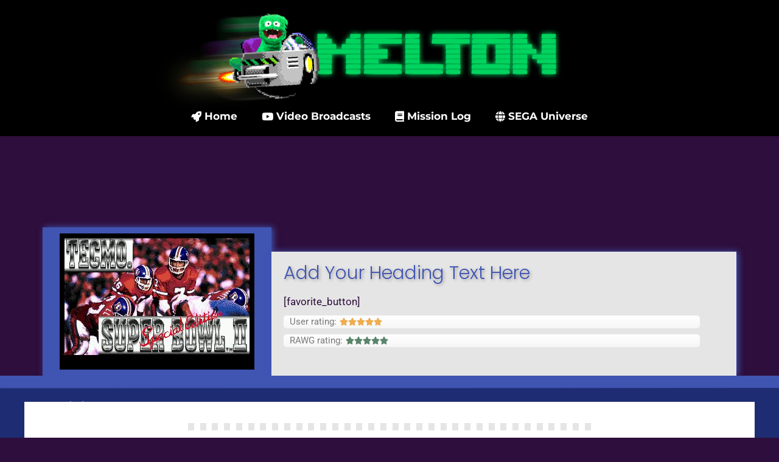

--- FILE ---
content_type: text/html; charset=UTF-8
request_url: https://meltonthegamer.com/sega_games_database/tecmo-super-bowl-ii-special-edition-57211/
body_size: 22619
content:
<!DOCTYPE html>
<html lang="en-GB">
<head>
	<meta charset="UTF-8">
	<title>Tecmo Super Bowl II: Special Edition &#8211; Melton the Gamer</title>
<meta name='robots' content='max-image-preview:large' />
<meta name="viewport" content="width=device-width, initial-scale=1"><link href='https://fonts.gstatic.com' crossorigin rel='preconnect' />
<link href='https://fonts.googleapis.com' crossorigin rel='preconnect' />
<link rel="alternate" type="application/rss+xml" title="Melton the Gamer &raquo; Feed" href="https://meltonthegamer.com/feed/" />
<link rel="alternate" type="application/rss+xml" title="Melton the Gamer &raquo; Comments Feed" href="https://meltonthegamer.com/comments/feed/" />
<link rel="alternate" type="application/rss+xml" title="Melton the Gamer &raquo; Tecmo Super Bowl II: Special Edition Comments Feed" href="https://meltonthegamer.com/sega_games_database/tecmo-super-bowl-ii-special-edition-57211/feed/" />
<link rel="alternate" title="oEmbed (JSON)" type="application/json+oembed" href="https://meltonthegamer.com/wp-json/oembed/1.0/embed?url=https%3A%2F%2Fmeltonthegamer.com%2Fsega_games_database%2Ftecmo-super-bowl-ii-special-edition-57211%2F" />
<link rel="alternate" title="oEmbed (XML)" type="text/xml+oembed" href="https://meltonthegamer.com/wp-json/oembed/1.0/embed?url=https%3A%2F%2Fmeltonthegamer.com%2Fsega_games_database%2Ftecmo-super-bowl-ii-special-edition-57211%2F&#038;format=xml" />
<style id='wp-img-auto-sizes-contain-inline-css'>
img:is([sizes=auto i],[sizes^="auto," i]){contain-intrinsic-size:3000px 1500px}
/*# sourceURL=wp-img-auto-sizes-contain-inline-css */
</style>
<link rel='stylesheet' id='generate-fonts-css' href='//fonts.googleapis.com/css?family=Roboto:100,100italic,300,300italic,regular,italic,500,500italic,700,700italic,900,900italic|Poppins:300,regular,500,600,700' media='all' />
<style id='wp-emoji-styles-inline-css'>

	img.wp-smiley, img.emoji {
		display: inline !important;
		border: none !important;
		box-shadow: none !important;
		height: 1em !important;
		width: 1em !important;
		margin: 0 0.07em !important;
		vertical-align: -0.1em !important;
		background: none !important;
		padding: 0 !important;
	}
/*# sourceURL=wp-emoji-styles-inline-css */
</style>
<link rel='stylesheet' id='wp-block-library-css' href='https://meltonthegamer.com/wp-includes/css/dist/block-library/style.min.css?ver=6.9' media='all' />
<style id='classic-theme-styles-inline-css'>
/*! This file is auto-generated */
.wp-block-button__link{color:#fff;background-color:#32373c;border-radius:9999px;box-shadow:none;text-decoration:none;padding:calc(.667em + 2px) calc(1.333em + 2px);font-size:1.125em}.wp-block-file__button{background:#32373c;color:#fff;text-decoration:none}
/*# sourceURL=/wp-includes/css/classic-themes.min.css */
</style>
<style id='global-styles-inline-css'>
:root{--wp--preset--aspect-ratio--square: 1;--wp--preset--aspect-ratio--4-3: 4/3;--wp--preset--aspect-ratio--3-4: 3/4;--wp--preset--aspect-ratio--3-2: 3/2;--wp--preset--aspect-ratio--2-3: 2/3;--wp--preset--aspect-ratio--16-9: 16/9;--wp--preset--aspect-ratio--9-16: 9/16;--wp--preset--color--black: #000000;--wp--preset--color--cyan-bluish-gray: #abb8c3;--wp--preset--color--white: #ffffff;--wp--preset--color--pale-pink: #f78da7;--wp--preset--color--vivid-red: #cf2e2e;--wp--preset--color--luminous-vivid-orange: #ff6900;--wp--preset--color--luminous-vivid-amber: #fcb900;--wp--preset--color--light-green-cyan: #7bdcb5;--wp--preset--color--vivid-green-cyan: #00d084;--wp--preset--color--pale-cyan-blue: #8ed1fc;--wp--preset--color--vivid-cyan-blue: #0693e3;--wp--preset--color--vivid-purple: #9b51e0;--wp--preset--color--contrast: var(--contrast);--wp--preset--color--contrast-2: var(--contrast-2);--wp--preset--color--contrast-3: var(--contrast-3);--wp--preset--color--base: var(--base);--wp--preset--color--base-2: var(--base-2);--wp--preset--color--base-3: var(--base-3);--wp--preset--color--accent: var(--accent);--wp--preset--gradient--vivid-cyan-blue-to-vivid-purple: linear-gradient(135deg,rgb(6,147,227) 0%,rgb(155,81,224) 100%);--wp--preset--gradient--light-green-cyan-to-vivid-green-cyan: linear-gradient(135deg,rgb(122,220,180) 0%,rgb(0,208,130) 100%);--wp--preset--gradient--luminous-vivid-amber-to-luminous-vivid-orange: linear-gradient(135deg,rgb(252,185,0) 0%,rgb(255,105,0) 100%);--wp--preset--gradient--luminous-vivid-orange-to-vivid-red: linear-gradient(135deg,rgb(255,105,0) 0%,rgb(207,46,46) 100%);--wp--preset--gradient--very-light-gray-to-cyan-bluish-gray: linear-gradient(135deg,rgb(238,238,238) 0%,rgb(169,184,195) 100%);--wp--preset--gradient--cool-to-warm-spectrum: linear-gradient(135deg,rgb(74,234,220) 0%,rgb(151,120,209) 20%,rgb(207,42,186) 40%,rgb(238,44,130) 60%,rgb(251,105,98) 80%,rgb(254,248,76) 100%);--wp--preset--gradient--blush-light-purple: linear-gradient(135deg,rgb(255,206,236) 0%,rgb(152,150,240) 100%);--wp--preset--gradient--blush-bordeaux: linear-gradient(135deg,rgb(254,205,165) 0%,rgb(254,45,45) 50%,rgb(107,0,62) 100%);--wp--preset--gradient--luminous-dusk: linear-gradient(135deg,rgb(255,203,112) 0%,rgb(199,81,192) 50%,rgb(65,88,208) 100%);--wp--preset--gradient--pale-ocean: linear-gradient(135deg,rgb(255,245,203) 0%,rgb(182,227,212) 50%,rgb(51,167,181) 100%);--wp--preset--gradient--electric-grass: linear-gradient(135deg,rgb(202,248,128) 0%,rgb(113,206,126) 100%);--wp--preset--gradient--midnight: linear-gradient(135deg,rgb(2,3,129) 0%,rgb(40,116,252) 100%);--wp--preset--font-size--small: 13px;--wp--preset--font-size--medium: 20px;--wp--preset--font-size--large: 36px;--wp--preset--font-size--x-large: 42px;--wp--preset--spacing--20: 0.44rem;--wp--preset--spacing--30: 0.67rem;--wp--preset--spacing--40: 1rem;--wp--preset--spacing--50: 1.5rem;--wp--preset--spacing--60: 2.25rem;--wp--preset--spacing--70: 3.38rem;--wp--preset--spacing--80: 5.06rem;--wp--preset--shadow--natural: 6px 6px 9px rgba(0, 0, 0, 0.2);--wp--preset--shadow--deep: 12px 12px 50px rgba(0, 0, 0, 0.4);--wp--preset--shadow--sharp: 6px 6px 0px rgba(0, 0, 0, 0.2);--wp--preset--shadow--outlined: 6px 6px 0px -3px rgb(255, 255, 255), 6px 6px rgb(0, 0, 0);--wp--preset--shadow--crisp: 6px 6px 0px rgb(0, 0, 0);}:where(.is-layout-flex){gap: 0.5em;}:where(.is-layout-grid){gap: 0.5em;}body .is-layout-flex{display: flex;}.is-layout-flex{flex-wrap: wrap;align-items: center;}.is-layout-flex > :is(*, div){margin: 0;}body .is-layout-grid{display: grid;}.is-layout-grid > :is(*, div){margin: 0;}:where(.wp-block-columns.is-layout-flex){gap: 2em;}:where(.wp-block-columns.is-layout-grid){gap: 2em;}:where(.wp-block-post-template.is-layout-flex){gap: 1.25em;}:where(.wp-block-post-template.is-layout-grid){gap: 1.25em;}.has-black-color{color: var(--wp--preset--color--black) !important;}.has-cyan-bluish-gray-color{color: var(--wp--preset--color--cyan-bluish-gray) !important;}.has-white-color{color: var(--wp--preset--color--white) !important;}.has-pale-pink-color{color: var(--wp--preset--color--pale-pink) !important;}.has-vivid-red-color{color: var(--wp--preset--color--vivid-red) !important;}.has-luminous-vivid-orange-color{color: var(--wp--preset--color--luminous-vivid-orange) !important;}.has-luminous-vivid-amber-color{color: var(--wp--preset--color--luminous-vivid-amber) !important;}.has-light-green-cyan-color{color: var(--wp--preset--color--light-green-cyan) !important;}.has-vivid-green-cyan-color{color: var(--wp--preset--color--vivid-green-cyan) !important;}.has-pale-cyan-blue-color{color: var(--wp--preset--color--pale-cyan-blue) !important;}.has-vivid-cyan-blue-color{color: var(--wp--preset--color--vivid-cyan-blue) !important;}.has-vivid-purple-color{color: var(--wp--preset--color--vivid-purple) !important;}.has-black-background-color{background-color: var(--wp--preset--color--black) !important;}.has-cyan-bluish-gray-background-color{background-color: var(--wp--preset--color--cyan-bluish-gray) !important;}.has-white-background-color{background-color: var(--wp--preset--color--white) !important;}.has-pale-pink-background-color{background-color: var(--wp--preset--color--pale-pink) !important;}.has-vivid-red-background-color{background-color: var(--wp--preset--color--vivid-red) !important;}.has-luminous-vivid-orange-background-color{background-color: var(--wp--preset--color--luminous-vivid-orange) !important;}.has-luminous-vivid-amber-background-color{background-color: var(--wp--preset--color--luminous-vivid-amber) !important;}.has-light-green-cyan-background-color{background-color: var(--wp--preset--color--light-green-cyan) !important;}.has-vivid-green-cyan-background-color{background-color: var(--wp--preset--color--vivid-green-cyan) !important;}.has-pale-cyan-blue-background-color{background-color: var(--wp--preset--color--pale-cyan-blue) !important;}.has-vivid-cyan-blue-background-color{background-color: var(--wp--preset--color--vivid-cyan-blue) !important;}.has-vivid-purple-background-color{background-color: var(--wp--preset--color--vivid-purple) !important;}.has-black-border-color{border-color: var(--wp--preset--color--black) !important;}.has-cyan-bluish-gray-border-color{border-color: var(--wp--preset--color--cyan-bluish-gray) !important;}.has-white-border-color{border-color: var(--wp--preset--color--white) !important;}.has-pale-pink-border-color{border-color: var(--wp--preset--color--pale-pink) !important;}.has-vivid-red-border-color{border-color: var(--wp--preset--color--vivid-red) !important;}.has-luminous-vivid-orange-border-color{border-color: var(--wp--preset--color--luminous-vivid-orange) !important;}.has-luminous-vivid-amber-border-color{border-color: var(--wp--preset--color--luminous-vivid-amber) !important;}.has-light-green-cyan-border-color{border-color: var(--wp--preset--color--light-green-cyan) !important;}.has-vivid-green-cyan-border-color{border-color: var(--wp--preset--color--vivid-green-cyan) !important;}.has-pale-cyan-blue-border-color{border-color: var(--wp--preset--color--pale-cyan-blue) !important;}.has-vivid-cyan-blue-border-color{border-color: var(--wp--preset--color--vivid-cyan-blue) !important;}.has-vivid-purple-border-color{border-color: var(--wp--preset--color--vivid-purple) !important;}.has-vivid-cyan-blue-to-vivid-purple-gradient-background{background: var(--wp--preset--gradient--vivid-cyan-blue-to-vivid-purple) !important;}.has-light-green-cyan-to-vivid-green-cyan-gradient-background{background: var(--wp--preset--gradient--light-green-cyan-to-vivid-green-cyan) !important;}.has-luminous-vivid-amber-to-luminous-vivid-orange-gradient-background{background: var(--wp--preset--gradient--luminous-vivid-amber-to-luminous-vivid-orange) !important;}.has-luminous-vivid-orange-to-vivid-red-gradient-background{background: var(--wp--preset--gradient--luminous-vivid-orange-to-vivid-red) !important;}.has-very-light-gray-to-cyan-bluish-gray-gradient-background{background: var(--wp--preset--gradient--very-light-gray-to-cyan-bluish-gray) !important;}.has-cool-to-warm-spectrum-gradient-background{background: var(--wp--preset--gradient--cool-to-warm-spectrum) !important;}.has-blush-light-purple-gradient-background{background: var(--wp--preset--gradient--blush-light-purple) !important;}.has-blush-bordeaux-gradient-background{background: var(--wp--preset--gradient--blush-bordeaux) !important;}.has-luminous-dusk-gradient-background{background: var(--wp--preset--gradient--luminous-dusk) !important;}.has-pale-ocean-gradient-background{background: var(--wp--preset--gradient--pale-ocean) !important;}.has-electric-grass-gradient-background{background: var(--wp--preset--gradient--electric-grass) !important;}.has-midnight-gradient-background{background: var(--wp--preset--gradient--midnight) !important;}.has-small-font-size{font-size: var(--wp--preset--font-size--small) !important;}.has-medium-font-size{font-size: var(--wp--preset--font-size--medium) !important;}.has-large-font-size{font-size: var(--wp--preset--font-size--large) !important;}.has-x-large-font-size{font-size: var(--wp--preset--font-size--x-large) !important;}
:where(.wp-block-post-template.is-layout-flex){gap: 1.25em;}:where(.wp-block-post-template.is-layout-grid){gap: 1.25em;}
:where(.wp-block-term-template.is-layout-flex){gap: 1.25em;}:where(.wp-block-term-template.is-layout-grid){gap: 1.25em;}
:where(.wp-block-columns.is-layout-flex){gap: 2em;}:where(.wp-block-columns.is-layout-grid){gap: 2em;}
:root :where(.wp-block-pullquote){font-size: 1.5em;line-height: 1.6;}
/*# sourceURL=global-styles-inline-css */
</style>
<link rel='stylesheet' id='generate-style-css' href='https://meltonthegamer.com/wp-content/themes/generatepress/assets/css/all.min.css?ver=3.6.1' media='all' />
<style id='generate-style-inline-css'>
body{background-color:#030004;color:#CECECE;}a{color:#e7a7eb;}a:hover, a:focus, a:active{color:#e7a7eb;}body .grid-container{max-width:1100px;}.wp-block-group__inner-container{max-width:1100px;margin-left:auto;margin-right:auto;}:root{--contrast:#222222;--contrast-2:#575760;--contrast-3:#b2b2be;--base:#000000;--base-2:#f7f8f9;--base-3:#ffffff;--accent:#1E0B27;}:root .has-contrast-color{color:var(--contrast);}:root .has-contrast-background-color{background-color:var(--contrast);}:root .has-contrast-2-color{color:var(--contrast-2);}:root .has-contrast-2-background-color{background-color:var(--contrast-2);}:root .has-contrast-3-color{color:var(--contrast-3);}:root .has-contrast-3-background-color{background-color:var(--contrast-3);}:root .has-base-color{color:var(--base);}:root .has-base-background-color{background-color:var(--base);}:root .has-base-2-color{color:var(--base-2);}:root .has-base-2-background-color{background-color:var(--base-2);}:root .has-base-3-color{color:var(--base-3);}:root .has-base-3-background-color{background-color:var(--base-3);}:root .has-accent-color{color:var(--accent);}:root .has-accent-background-color{background-color:var(--accent);}body, button, input, select, textarea{font-family:"Roboto", sans-serif;}body{line-height:1.5;}.entry-content > [class*="wp-block-"]:not(:last-child):not(.wp-block-heading){margin-bottom:1.5em;}.main-title{font-size:45px;}.main-navigation .main-nav ul ul li a{font-size:14px;}.sidebar .widget, .footer-widgets .widget{font-size:17px;}h1{font-family:"Poppins", sans-serif;font-weight:300;font-size:40px;}h2{font-family:"Poppins", sans-serif;font-weight:300;font-size:30px;}h3{font-family:"Poppins", sans-serif;font-size:20px;}h4{font-size:inherit;}h5{font-size:inherit;}@media (max-width:768px){.main-title{font-size:30px;}h1{font-size:30px;}h2{font-size:25px;}}.top-bar{background-color:#636363;color:#ffffff;}.top-bar a{color:#ffffff;}.top-bar a:hover{color:#303030;}.site-header{background-color:#ffffff;color:#ff0000;}.site-header a{color:#CECECE;}.main-title a,.main-title a:hover{color:#222222;}.site-description{color:#757575;}.main-navigation,.main-navigation ul ul{background-color:#222222;}.main-navigation .main-nav ul li a, .main-navigation .menu-toggle, .main-navigation .menu-bar-items{color:#ffffff;}.main-navigation .main-nav ul li:not([class*="current-menu-"]):hover > a, .main-navigation .main-nav ul li:not([class*="current-menu-"]):focus > a, .main-navigation .main-nav ul li.sfHover:not([class*="current-menu-"]) > a, .main-navigation .menu-bar-item:hover > a, .main-navigation .menu-bar-item.sfHover > a{color:#ffffff;background-color:#3f3f3f;}button.menu-toggle:hover,button.menu-toggle:focus,.main-navigation .mobile-bar-items a,.main-navigation .mobile-bar-items a:hover,.main-navigation .mobile-bar-items a:focus{color:#ffffff;}.main-navigation .main-nav ul li[class*="current-menu-"] > a{color:#ffffff;background-color:#3f3f3f;}.navigation-search input[type="search"],.navigation-search input[type="search"]:active, .navigation-search input[type="search"]:focus, .main-navigation .main-nav ul li.search-item.active > a, .main-navigation .menu-bar-items .search-item.active > a{color:#ffffff;background-color:#3f3f3f;}.main-navigation ul ul{background-color:#3f3f3f;}.main-navigation .main-nav ul ul li a{color:#ffffff;}.main-navigation .main-nav ul ul li:not([class*="current-menu-"]):hover > a,.main-navigation .main-nav ul ul li:not([class*="current-menu-"]):focus > a, .main-navigation .main-nav ul ul li.sfHover:not([class*="current-menu-"]) > a{color:#ffffff;background-color:#4f4f4f;}.main-navigation .main-nav ul ul li[class*="current-menu-"] > a{color:#ffffff;background-color:#4f4f4f;}.separate-containers .inside-article, .separate-containers .comments-area, .separate-containers .page-header, .one-container .container, .separate-containers .paging-navigation, .inside-page-header{background-color:#ffffff;}.entry-meta{color:#595959;}.entry-meta a{color:#595959;}.entry-meta a:hover{color:#1e73be;}.sidebar .widget{background-color:#ffffff;}.sidebar .widget .widget-title{color:#000000;}.footer-widgets{background-color:#ffffff;}.footer-widgets .widget-title{color:#000000;}.site-info{color:#ffffff;background-color:#222222;}.site-info a{color:#ffffff;}.site-info a:hover{color:#606060;}.footer-bar .widget_nav_menu .current-menu-item a{color:#606060;}input[type="text"],input[type="email"],input[type="url"],input[type="password"],input[type="search"],input[type="tel"],input[type="number"],textarea,select{color:#666666;background-color:#fafafa;border-color:#cccccc;}input[type="text"]:focus,input[type="email"]:focus,input[type="url"]:focus,input[type="password"]:focus,input[type="search"]:focus,input[type="tel"]:focus,input[type="number"]:focus,textarea:focus,select:focus{color:#666666;background-color:#ffffff;border-color:#bfbfbf;}button,html input[type="button"],input[type="reset"],input[type="submit"],a.button,a.wp-block-button__link:not(.has-background){color:#ffffff;background-color:#666666;}button:hover,html input[type="button"]:hover,input[type="reset"]:hover,input[type="submit"]:hover,a.button:hover,button:focus,html input[type="button"]:focus,input[type="reset"]:focus,input[type="submit"]:focus,a.button:focus,a.wp-block-button__link:not(.has-background):active,a.wp-block-button__link:not(.has-background):focus,a.wp-block-button__link:not(.has-background):hover{color:#ffffff;background-color:#3f3f3f;}a.generate-back-to-top{background-color:rgba( 0,0,0,0.4 );color:#ffffff;}a.generate-back-to-top:hover,a.generate-back-to-top:focus{background-color:rgba( 0,0,0,0.6 );color:#ffffff;}:root{--gp-search-modal-bg-color:var(--base-3);--gp-search-modal-text-color:var(--contrast);--gp-search-modal-overlay-bg-color:rgba(0,0,0,0.2);}@media (max-width:768px){.main-navigation .menu-bar-item:hover > a, .main-navigation .menu-bar-item.sfHover > a{background:none;color:#ffffff;}}.inside-top-bar{padding:10px;}.inside-header{padding:40px;}.site-main .wp-block-group__inner-container{padding:40px;}.entry-content .alignwide, body:not(.no-sidebar) .entry-content .alignfull{margin-left:-40px;width:calc(100% + 80px);max-width:calc(100% + 80px);}.rtl .menu-item-has-children .dropdown-menu-toggle{padding-left:20px;}.rtl .main-navigation .main-nav ul li.menu-item-has-children > a{padding-right:20px;}.site-info{padding:20px;}@media (max-width:768px){.separate-containers .inside-article, .separate-containers .comments-area, .separate-containers .page-header, .separate-containers .paging-navigation, .one-container .site-content, .inside-page-header{padding:30px;}.site-main .wp-block-group__inner-container{padding:30px;}.site-info{padding-right:10px;padding-left:10px;}.entry-content .alignwide, body:not(.no-sidebar) .entry-content .alignfull{margin-left:-30px;width:calc(100% + 60px);max-width:calc(100% + 60px);}}.one-container .sidebar .widget{padding:0px;}/* End cached CSS */@media (max-width:768px){.main-navigation .menu-toggle,.main-navigation .mobile-bar-items,.sidebar-nav-mobile:not(#sticky-placeholder){display:block;}.main-navigation ul,.gen-sidebar-nav{display:none;}[class*="nav-float-"] .site-header .inside-header > *{float:none;clear:both;}}
/*# sourceURL=generate-style-inline-css */
</style>
<link rel='stylesheet' id='generate-font-icons-css' href='https://meltonthegamer.com/wp-content/themes/generatepress/assets/css/components/font-icons.min.css?ver=3.6.1' media='all' />
<link rel='stylesheet' id='elementor-frontend-css' href='https://meltonthegamer.com/wp-content/plugins/elementor/assets/css/frontend.min.css?ver=3.33.6' media='all' />
<link rel='stylesheet' id='widget-image-css' href='https://meltonthegamer.com/wp-content/plugins/elementor/assets/css/widget-image.min.css?ver=3.33.6' media='all' />
<link rel='stylesheet' id='widget-nav-menu-css' href='https://meltonthegamer.com/wp-content/plugins/elementor-pro/assets/css/widget-nav-menu.min.css?ver=3.33.2' media='all' />
<link rel='stylesheet' id='e-animation-grow-css' href='https://meltonthegamer.com/wp-content/plugins/elementor/assets/lib/animations/styles/e-animation-grow.min.css?ver=3.33.6' media='all' />
<link rel='stylesheet' id='widget-social-icons-css' href='https://meltonthegamer.com/wp-content/plugins/elementor/assets/css/widget-social-icons.min.css?ver=3.33.6' media='all' />
<link rel='stylesheet' id='e-apple-webkit-css' href='https://meltonthegamer.com/wp-content/plugins/elementor/assets/css/conditionals/apple-webkit.min.css?ver=3.33.6' media='all' />
<link rel='stylesheet' id='widget-icon-list-css' href='https://meltonthegamer.com/wp-content/plugins/elementor/assets/css/widget-icon-list.min.css?ver=3.33.6' media='all' />
<link rel='stylesheet' id='widget-heading-css' href='https://meltonthegamer.com/wp-content/plugins/elementor/assets/css/widget-heading.min.css?ver=3.33.6' media='all' />
<link rel='stylesheet' id='widget-star-rating-css' href='https://meltonthegamer.com/wp-content/plugins/elementor/assets/css/widget-star-rating.min.css?ver=3.33.6' media='all' />
<link rel='stylesheet' id='widget-video-css' href='https://meltonthegamer.com/wp-content/plugins/elementor/assets/css/widget-video.min.css?ver=3.33.6' media='all' />
<link rel='stylesheet' id='e-motion-fx-css' href='https://meltonthegamer.com/wp-content/plugins/elementor-pro/assets/css/modules/motion-fx.min.css?ver=3.33.2' media='all' />
<link rel='stylesheet' id='widget-divider-css' href='https://meltonthegamer.com/wp-content/plugins/elementor/assets/css/widget-divider.min.css?ver=3.33.6' media='all' />
<link rel='stylesheet' id='widget-share-buttons-css' href='https://meltonthegamer.com/wp-content/plugins/elementor-pro/assets/css/widget-share-buttons.min.css?ver=3.33.2' media='all' />
<link rel='stylesheet' id='elementor-icons-shared-0-css' href='https://meltonthegamer.com/wp-content/plugins/elementor/assets/lib/font-awesome/css/fontawesome.min.css?ver=5.15.3' media='all' />
<link rel='stylesheet' id='elementor-icons-fa-solid-css' href='https://meltonthegamer.com/wp-content/plugins/elementor/assets/lib/font-awesome/css/solid.min.css?ver=5.15.3' media='all' />
<link rel='stylesheet' id='elementor-icons-fa-brands-css' href='https://meltonthegamer.com/wp-content/plugins/elementor/assets/lib/font-awesome/css/brands.min.css?ver=5.15.3' media='all' />
<link rel='stylesheet' id='widget-posts-css' href='https://meltonthegamer.com/wp-content/plugins/elementor-pro/assets/css/widget-posts.min.css?ver=3.33.2' media='all' />
<link rel='stylesheet' id='widget-spacer-css' href='https://meltonthegamer.com/wp-content/plugins/elementor/assets/css/widget-spacer.min.css?ver=3.33.6' media='all' />
<link rel='stylesheet' id='elementor-icons-css' href='https://meltonthegamer.com/wp-content/plugins/elementor/assets/lib/eicons/css/elementor-icons.min.css?ver=5.44.0' media='all' />
<link rel='stylesheet' id='elementor-post-76915-css' href='https://meltonthegamer.com/wp-content/uploads/elementor/css/post-76915.css?ver=1766406066' media='all' />
<link rel='stylesheet' id='elementor-post-1163-css' href='https://meltonthegamer.com/wp-content/uploads/elementor/css/post-1163.css?ver=1766406066' media='all' />
<link rel='stylesheet' id='elementor-post-1261-css' href='https://meltonthegamer.com/wp-content/uploads/elementor/css/post-1261.css?ver=1766406066' media='all' />
<link rel='stylesheet' id='elementor-post-54108-css' href='https://meltonthegamer.com/wp-content/uploads/elementor/css/post-54108.css?ver=1766406086' media='all' />
<link rel='stylesheet' id='elementor-gf-local-roboto-css' href='https://meltonthegamer.com/wp-content/uploads/elementor/google-fonts/css/roboto.css?ver=1742236383' media='all' />
<link rel='stylesheet' id='elementor-gf-local-robotoslab-css' href='https://meltonthegamer.com/wp-content/uploads/elementor/google-fonts/css/robotoslab.css?ver=1742236386' media='all' />
<link rel='stylesheet' id='elementor-gf-local-montserrat-css' href='https://meltonthegamer.com/wp-content/uploads/elementor/google-fonts/css/montserrat.css?ver=1742236391' media='all' />
<link rel='stylesheet' id='elementor-gf-local-poppins-css' href='https://meltonthegamer.com/wp-content/uploads/elementor/google-fonts/css/poppins.css?ver=1742236392' media='all' />
<script src="https://meltonthegamer.com/wp-includes/js/jquery/jquery.min.js?ver=3.7.1" id="jquery-core-js"></script>
<script src="https://meltonthegamer.com/wp-includes/js/jquery/jquery-migrate.min.js?ver=3.4.1" id="jquery-migrate-js"></script>
<link rel="https://api.w.org/" href="https://meltonthegamer.com/wp-json/" /><link rel="alternate" title="JSON" type="application/json" href="https://meltonthegamer.com/wp-json/wp/v2/sega_games_database/41869" /><link rel="EditURI" type="application/rsd+xml" title="RSD" href="https://meltonthegamer.com/xmlrpc.php?rsd" />
<meta name="generator" content="WordPress 6.9" />
<link rel="canonical" href="https://meltonthegamer.com/sega_games_database/tecmo-super-bowl-ii-special-edition-57211/" />
<link rel='shortlink' href='https://meltonthegamer.com/?p=41869' />
<meta name="generator" content="Elementor 3.33.6; features: additional_custom_breakpoints; settings: css_print_method-external, google_font-enabled, font_display-auto">
			<style>
				.e-con.e-parent:nth-of-type(n+4):not(.e-lazyloaded):not(.e-no-lazyload),
				.e-con.e-parent:nth-of-type(n+4):not(.e-lazyloaded):not(.e-no-lazyload) * {
					background-image: none !important;
				}
				@media screen and (max-height: 1024px) {
					.e-con.e-parent:nth-of-type(n+3):not(.e-lazyloaded):not(.e-no-lazyload),
					.e-con.e-parent:nth-of-type(n+3):not(.e-lazyloaded):not(.e-no-lazyload) * {
						background-image: none !important;
					}
				}
				@media screen and (max-height: 640px) {
					.e-con.e-parent:nth-of-type(n+2):not(.e-lazyloaded):not(.e-no-lazyload),
					.e-con.e-parent:nth-of-type(n+2):not(.e-lazyloaded):not(.e-no-lazyload) * {
						background-image: none !important;
					}
				}
			</style>
			<link rel="icon" href="https://meltonthegamer.com/wp-content/uploads/2021/11/cropped-favicon-1-32x32.png" sizes="32x32" />
<link rel="icon" href="https://meltonthegamer.com/wp-content/uploads/2021/11/cropped-favicon-1-192x192.png" sizes="192x192" />
<link rel="apple-touch-icon" href="https://meltonthegamer.com/wp-content/uploads/2021/11/cropped-favicon-1-180x180.png" />
<meta name="msapplication-TileImage" content="https://meltonthegamer.com/wp-content/uploads/2021/11/cropped-favicon-1-270x270.png" />
		<style id="wp-custom-css">
			


@media (max-width: 1024px)
	.elementor-1163 .elementor-element.elementor-element-fd529be .elementor-image img {
		z-index: 0px !important;
}





#wpadminbar .quicklinks .menupop ul.ab-sub-secondary {
	

}

#wpadminbar .quicklinks .menupop ul li a {

}

#wpadminbar .quicklinks .menupop ul.ab-sub-secondary .ab-submenu {

}


.jet-smart-tiles-slide:first-child {
		-webkit-box-shadow: 2px 3px 200px 10px rgba(64,84,178,0.5);
-moz-box-shadow: 2px 3px 200px 10px rgba(64,84,178,0.5);
box-shadow: 2px 3px 200px 10px rgba(64,84,178,0.5);
	

}

.site-content{
	margin: 0em 0;
	padding-top: 0em !important;
}

.site-main {
	background-color: #ffffff;
	padding: 20px;
	margin-right: -15px;
	margin-left: -15px;
		border-style: solid;
	border-right: 0px solid #650e64;
	border-left: 0px solid #650e64;
border-top: 0px solid #650e64;
	border-bottom: 0px solid #650e64;
	
/*	-webkit-box-shadow: 2px 3px 6px 1px rgba(64,84,178,0.5);
-moz-box-shadow: 2px 3px 6px 1px rgba(64,84,178,0.5);
box-shadow: 2px 3px 6px 1px rgba(64,84,178,0.5); */
}



#buddypress, #bbpress-forums {

}

.buddypress-wrap.bp-dir-hori-nav:not(.bp-vertical-navs) nav:not(.tabbed-links) {
	background-color: #eee
	
}

.buddypress-wrap.bp-dir-hori-nav:not(.bp-vertical-navs) nav:not(.tabbed-links){
	background-color: #E5E5E5;
	border-radius: 5px;
	border: 0px solid #4054B2;
		-webkit-box-shadow: 2px 3px 6px 1px rgba(0,0,0,0.2);
-moz-box-shadow: 2px 3px 6px 1px rgba(0,0,0,0.2);
box-shadow: 2px 3px 6px 1px rgba(0,0,0,0.2);
}

#subnav li.current a, li.selected a, li:hover a{
border-radius: 5px;
}

.buddypress-wrap .main-navs:not(.dir-navs) li.current a, .buddypress-wrap .main-navs:not(.dir-navs) li.selected a, .buddypress-wrap .main-navs:not(.dir-navs) li:hover a{
	border-radius: 5px;
}

#bbpress-forums {
			
	margin-left: 0px;
	margin-right: 0px;
}

#primary {
		margin-top: -20px;
	margin-left: 0px;
	margin-right: 0px;
}


#primary {
    padding-right: 0px;
}

#secondary {
	margin-top: 0px;
	margin-left: 0px;
	margin-right: 0px;
}

.widget-area .widget {
	padding-left: 20px;
	padding-right: 20px;
}

/*#secondary.widget-area {
		margin-right: -16px;
	margin-left: -16px;

	padding: 25px 30px 20px 30px;
	background-color: #fff;
	border-style: solid;
	border: 0px solid #4054B2;
		-webkit-box-shadow: 2px 3px 6px 1px rgba(64,84,178,0.5);
-moz-box-shadow: 2px 3px 6px 1px rgba(64,84,178,0.5);
box-shadow: 2px 3px 6px 1px rgba(64,84,178,0.5);
}


.widget:not(.footer-widget):first-of-type .widget-title {
	margin: -5px -10px 0px -10px;
	padding: 7px 0px 7px 10px;
	font-size: 1.8em;
	font-weight: bold;
	color: #E5E5E5;
	text-shadow: 2px 2px 5px rgba(0,0,0,0.3);
	background-image: linear-gradient(#0000FF, #0002B6);
}

.widget-title, .widgettitle {
	margin: -5px -10px 10px -10px;
	padding: 7px 0px 7px 10px;
	font-size: 1.3em;
	font-weight: bold;
	color: #E5E5E5;
	border-radius: 2px;
	text-shadow: 2px 2px 5px rgba(0,0,0,0.3);
	background-image: linear-gradient(#0000FF, #0002B6);

}*/

.buddypress.widget .item-options
{
	margin-top: 10px;
	margin-bottom: 20px;
}

.buddypress.widget ul#members-list li .item-avatar {
	width: 40px;
}

.buddypress.widget ul#members-list li, .buddypress.widget ul#friends-list li {
	line-height: 1.6em
}

.buddypress.widget ul#members-list li {
	margin-top: 10px;
}

.buddypress.widget ul#members-list li .item-avatar img, .buddypress.widget ul#friends-list li img, .buddypress.widget .avatar-block img {
	border-style: ;
	border: 0px solid #4054B2;
		-webkit-box-shadow: 2px 3px 6px 1px rgba(64,84,178,0.5);
-moz-box-shadow: 2px 3px 6px 1px rgba(64,84,178,0.5);
box-shadow: 2px 3px 6px 1px rgba(64,84,178,0.5);
	
}

.buddypress.widget .avatar-block img {
	margin-top: 20px;

}

.buddypress.widget ul#members-list li .item-avatar img {
	margin-bottom: 10px;
}

.buddypress.widget ul#members-list,.buddypress.widget ul#friends-list {
	margin-top: -15px;
}

.buddypress-wrap .bp-feedback:not(.custom-homepage-info) {
	border-radius: 5px;
}

.buddypress-wrap .bp-feedback.info .bp-icon {
	border-radius: 5px 0px 0px 5px;
}

.custom-html-widget {
	font-weight: bold;
	padding-left: 7px;
	margin-top:-40px;
}

.gamipress-points-thumbnail {
	width: 25px !important;
}

#bbpress-forums p.bbp-topic-meta img.avatar{
	min-width: 30px;
	min-height: 30px;
	margin-right: 0px;
}

.bbp-forum-title {
	font-weight: bold;
}

.bbp-author-avatar{
	padding-left: 2px;
	padding-right: 5px;
} 
.bbp-author-avatar .photo{
	width: 40px;
} 


#bbpress-forums {
	background-color: #ffffff;
	padding: 20px 20px 10px 20px;
	margin-top: 0px
}

 #header-cover-image {
	    z-index: 0 !important;

	
} 

#item-header-cover-image {
	
	z-index: 0 !important;

}


/* Side Bar */
.item-meta {
	line-height: .9em;
	font-size: .8em
}

#secondary .widget-title a {
	color: #E5E5E5 !important;
}

.widget-title a:hover {
	color: #ccc !important;
}

.textwidget {
	padding-top: 10px;
}

.bbp-search-form {
	margin-bottom: 20px;
}

.button {
	padding: 1px 7px 1px 7px !important;
	border-radius: 5px;
}

.simplefavorite-button.has-count {
	padding: 0 10px !important;
	border-radius: 5px;
	opacity: .7
}

.simplefavorite-button.active {
	opacity: 1;
}

.elementor-2557 .elementor-element.elementor-element-dffbf08 .elementor-post__card .elementor-post__badge { 
	padding: 6px 10px;
	opacity: .78;
}

.elementor-posts .elementor-post {
	border-bottom: solid 1px #E5E5E5 !important;
}

.my-account li {
	border-top: 0px !important;
}

.gamipress-bbpress-rocket_achievement-label {
	display: none;
}

.gamipress-bbpress-rocket_achievement-thumbnail {
	margin-left: -27px;
}

.gamipress-bbpress-writer_achievements-label {
	display: none;
}

.gamipress-bbpress-rank-label {
	display: none;
}

/*.gamipress-bbpress-rank-thumbnail {
	margin-top: -50px;
	margin-left: 3px;
	position: absolute
}*/

.bbp-author-avatar .photo {
    width: 18px !important;
    margin-bottom: -3px;
}

.bbp-topics-widget.freshness li{
    margin-bottom: 20px;
}

.bbp-topics-widget {
    font-size: .9em;
}		</style>
		</head>

<body class="wp-singular sega_games_database-template-default single single-sega_games_database postid-41869 wp-custom-logo wp-embed-responsive wp-theme-generatepress right-sidebar nav-below-header separate-containers fluid-header active-footer-widgets-3 nav-aligned-left header-aligned-left dropdown-hover featured-image-active elementor-default elementor-template-full-width elementor-kit-76915 elementor-page-54108 full-width-content" itemtype="https://schema.org/Blog" itemscope>
	<a class="screen-reader-text skip-link" href="#content" title="Skip to content">Skip to content</a>		<header data-elementor-type="header" data-elementor-id="1163" class="elementor elementor-1163 elementor-location-header" data-elementor-post-type="elementor_library">
					<section class="elementor-section elementor-top-section elementor-element elementor-element-3e0e825 elementor-section-full_width elementor-section-height-default elementor-section-height-default" data-id="3e0e825" data-element_type="section" data-settings="{&quot;background_background&quot;:&quot;classic&quot;}">
							<div class="elementor-background-overlay"></div>
							<div class="elementor-container elementor-column-gap-default">
					<div class="elementor-column elementor-col-100 elementor-top-column elementor-element elementor-element-b750219" data-id="b750219" data-element_type="column" data-settings="{&quot;background_background&quot;:&quot;gradient&quot;}">
			<div class="elementor-widget-wrap elementor-element-populated">
					<div class="elementor-background-overlay"></div>
						<div class="elementor-element elementor-element-18904d2 elementor-widget elementor-widget-theme-site-logo elementor-widget-image" data-id="18904d2" data-element_type="widget" data-widget_type="theme-site-logo.default">
				<div class="elementor-widget-container">
											<a href="https://meltonthegamer.com">
			<img fetchpriority="high" width="768" height="168" src="https://meltonthegamer.com/wp-content/uploads/2023/10/MELTON-Logo-Oct-2023-website-768x168.png" class="attachment-medium_large size-medium_large wp-image-83795" alt="" srcset="https://meltonthegamer.com/wp-content/uploads/2023/10/MELTON-Logo-Oct-2023-website-768x168.png 768w, https://meltonthegamer.com/wp-content/uploads/2023/10/MELTON-Logo-Oct-2023-website-300x66.png 300w, https://meltonthegamer.com/wp-content/uploads/2023/10/MELTON-Logo-Oct-2023-website-1024x224.png 1024w, https://meltonthegamer.com/wp-content/uploads/2023/10/MELTON-Logo-Oct-2023-website-1536x337.png 1536w, https://meltonthegamer.com/wp-content/uploads/2023/10/MELTON-Logo-Oct-2023-website.png 1574w" sizes="(max-width: 768px) 100vw, 768px" />				</a>
											</div>
				</div>
				<div class="elementor-element elementor-element-2090c31 elementor-nav-menu__align-center elementor-nav-menu--dropdown-mobile elementor-nav-menu__text-align-center elementor-nav-menu--stretch elementor-nav-menu--toggle elementor-nav-menu--burger elementor-widget elementor-widget-nav-menu" data-id="2090c31" data-element_type="widget" data-settings="{&quot;full_width&quot;:&quot;stretch&quot;,&quot;layout&quot;:&quot;horizontal&quot;,&quot;submenu_icon&quot;:{&quot;value&quot;:&quot;&lt;i class=\&quot;fas fa-caret-down\&quot; aria-hidden=\&quot;true\&quot;&gt;&lt;\/i&gt;&quot;,&quot;library&quot;:&quot;fa-solid&quot;},&quot;toggle&quot;:&quot;burger&quot;}" data-widget_type="nav-menu.default">
				<div class="elementor-widget-container">
								<nav aria-label="Menu" class="elementor-nav-menu--main elementor-nav-menu__container elementor-nav-menu--layout-horizontal e--pointer-underline e--animation-slide">
				<ul id="menu-1-2090c31" class="elementor-nav-menu"><li class="menu-item menu-item-type-post_type menu-item-object-page menu-item-home menu-item-3555"><a href="https://meltonthegamer.com/" class="elementor-item"><i class="fas fa-rocket"></i>&nbsp;Home</a></li>
<li class="menu-item menu-item-type-post_type menu-item-object-page menu-item-83984"><a href="https://meltonthegamer.com/youtube/" class="elementor-item"><i class="fab fa-youtube"></i>&nbsp;Video Broadcasts</a></li>
<li class="menu-item menu-item-type-post_type menu-item-object-page menu-item-1295"><a href="https://meltonthegamer.com/features/" class="elementor-item"><i class="fas fa-book"></i>&nbsp;Mission Log</a></li>
<li class="menu-item menu-item-type-custom menu-item-object-custom menu-item-83852"><a target="_blank" href="https://segauniverse.com" class="elementor-item"><i class="fas fa-globe"></i>&nbsp;SEGA Universe</a></li>
</ul>			</nav>
					<div class="elementor-menu-toggle" role="button" tabindex="0" aria-label="Menu Toggle" aria-expanded="false">
			<i aria-hidden="true" role="presentation" class="elementor-menu-toggle__icon--open eicon-menu-bar"></i><i aria-hidden="true" role="presentation" class="elementor-menu-toggle__icon--close eicon-close"></i>		</div>
					<nav class="elementor-nav-menu--dropdown elementor-nav-menu__container" aria-hidden="true">
				<ul id="menu-2-2090c31" class="elementor-nav-menu"><li class="menu-item menu-item-type-post_type menu-item-object-page menu-item-home menu-item-3555"><a href="https://meltonthegamer.com/" class="elementor-item" tabindex="-1"><i class="fas fa-rocket"></i>&nbsp;Home</a></li>
<li class="menu-item menu-item-type-post_type menu-item-object-page menu-item-83984"><a href="https://meltonthegamer.com/youtube/" class="elementor-item" tabindex="-1"><i class="fab fa-youtube"></i>&nbsp;Video Broadcasts</a></li>
<li class="menu-item menu-item-type-post_type menu-item-object-page menu-item-1295"><a href="https://meltonthegamer.com/features/" class="elementor-item" tabindex="-1"><i class="fas fa-book"></i>&nbsp;Mission Log</a></li>
<li class="menu-item menu-item-type-custom menu-item-object-custom menu-item-83852"><a target="_blank" href="https://segauniverse.com" class="elementor-item" tabindex="-1"><i class="fas fa-globe"></i>&nbsp;SEGA Universe</a></li>
</ul>			</nav>
						</div>
				</div>
					</div>
		</div>
					</div>
		</section>
				</header>
		
	<div class="site grid-container container hfeed grid-parent" id="page">
				<div class="site-content" id="content">
					<div data-elementor-type="single" data-elementor-id="54108" class="elementor elementor-54108 elementor-location-single post-41869 sega_games_database type-sega_games_database status-publish has-post-thumbnail hentry category-game taxonomy_game_tags-multiplayer taxonomy_game_tags-singleplayer taxonomy_game_platforms-genesis taxonomy_game_platforms-snes taxonomy_game_genres-sports taxonomy_game_developers-tecmo taxonomy_game_publishers-tecmo" data-elementor-post-type="elementor_library">
					<section class="elementor-section elementor-top-section elementor-element elementor-element-95b8faf elementor-section-full_width elementor-section-height-min-height elementor-section-stretched elementor-section-height-default elementor-section-items-middle" data-id="95b8faf" data-element_type="section" data-settings="{&quot;background_background&quot;:&quot;classic&quot;,&quot;stretch_section&quot;:&quot;section-stretched&quot;}">
						<div class="elementor-container elementor-column-gap-default">
					<div class="elementor-column elementor-col-100 elementor-top-column elementor-element elementor-element-1536953" data-id="1536953" data-element_type="column" data-settings="{&quot;background_background&quot;:&quot;classic&quot;,&quot;background_motion_fx_motion_fx_scrolling&quot;:&quot;yes&quot;,&quot;background_motion_fx_blur_effect&quot;:&quot;yes&quot;,&quot;background_motion_fx_blur_range&quot;:{&quot;unit&quot;:&quot;%&quot;,&quot;size&quot;:&quot;&quot;,&quot;sizes&quot;:{&quot;start&quot;:24,&quot;end&quot;:58}},&quot;background_motion_fx_motion_fx_mouse&quot;:&quot;yes&quot;,&quot;background_motion_fx_blur_direction&quot;:&quot;out-in&quot;,&quot;background_motion_fx_blur_level&quot;:{&quot;unit&quot;:&quot;px&quot;,&quot;size&quot;:7,&quot;sizes&quot;:[]},&quot;background_motion_fx_devices&quot;:[&quot;desktop&quot;,&quot;tablet&quot;,&quot;mobile&quot;]}">
			<div class="elementor-widget-wrap elementor-element-populated">
						<section class="elementor-section elementor-inner-section elementor-element elementor-element-e227a4c elementor-section-boxed elementor-section-height-default elementor-section-height-default" data-id="e227a4c" data-element_type="section">
						<div class="elementor-container elementor-column-gap-default">
					<div class="elementor-column elementor-col-50 elementor-inner-column elementor-element elementor-element-3730ab8" data-id="3730ab8" data-element_type="column" data-settings="{&quot;background_background&quot;:&quot;classic&quot;}">
			<div class="elementor-widget-wrap elementor-element-populated">
						<div class="elementor-element elementor-element-a32aeae elementor-widget elementor-widget-theme-post-featured-image elementor-widget-image" data-id="a32aeae" data-element_type="widget" data-widget_type="theme-post-featured-image.default">
				<div class="elementor-widget-container">
															<img src="https://meltonthegamer.com/wp-content/uploads/2020/05/f260f3538bc6f87c54599e00c9d6a2cd.jpg" title="tecmo-super-bowl-ii-special-edition-57211" alt="tecmo-super-bowl-ii-special-edition-57211" loading="lazy" />															</div>
				</div>
					</div>
		</div>
				<div class="elementor-column elementor-col-50 elementor-inner-column elementor-element elementor-element-d4f7aa8" data-id="d4f7aa8" data-element_type="column" data-settings="{&quot;background_background&quot;:&quot;classic&quot;}">
			<div class="elementor-widget-wrap elementor-element-populated">
						<div class="elementor-element elementor-element-b3418d8 elementor-widget elementor-widget-heading" data-id="b3418d8" data-element_type="widget" data-widget_type="heading.default">
				<div class="elementor-widget-container">
					<h2 class="elementor-heading-title elementor-size-default">Add Your Heading Text Here</h2>				</div>
				</div>
				<div class="elementor-element elementor-element-d46ed46 elementor-widget__width-inherit elementor-widget elementor-widget-shortcode" data-id="d46ed46" data-element_type="widget" data-widget_type="shortcode.default">
				<div class="elementor-widget-container">
							<div class="elementor-shortcode">[favorite_button]</div>
						</div>
				</div>
				<div class="elementor-element elementor-element-676921a elementor-star-rating--align-start elementor-widget__width-inherit elementor-widget-mobile__width-inherit elementor--star-style-star_fontawesome elementor-widget elementor-widget-star-rating" data-id="676921a" data-element_type="widget" data-widget_type="star-rating.default">
				<div class="elementor-widget-container">
							<div class="elementor-star-rating__wrapper">
							<div class="elementor-star-rating__title">User rating:</div>
						<div class="elementor-star-rating" itemtype="http://schema.org/Rating" itemscope="" itemprop="reviewRating">
				<i class="elementor-star-full" aria-hidden="true">&#xE934;</i><i class="elementor-star-full" aria-hidden="true">&#xE934;</i><i class="elementor-star-full" aria-hidden="true">&#xE934;</i><i class="elementor-star-full" aria-hidden="true">&#xE934;</i><i class="elementor-star-full" aria-hidden="true">&#xE934;</i>				<span itemprop="ratingValue" class="elementor-screen-only">Rated 5 out of 5</span>
			</div>
		</div>
						</div>
				</div>
				<div class="elementor-element elementor-element-bb53241 elementor-star-rating--align-start elementor-widget__width-inherit elementor--star-style-star_fontawesome elementor-widget elementor-widget-star-rating" data-id="bb53241" data-element_type="widget" data-widget_type="star-rating.default">
				<div class="elementor-widget-container">
							<div class="elementor-star-rating__wrapper">
							<div class="elementor-star-rating__title">RAWG rating:</div>
						<div class="elementor-star-rating" itemtype="http://schema.org/Rating" itemscope="" itemprop="reviewRating">
				<i class="elementor-star-full" aria-hidden="true">&#xE934;</i><i class="elementor-star-full" aria-hidden="true">&#xE934;</i><i class="elementor-star-full" aria-hidden="true">&#xE934;</i><i class="elementor-star-full" aria-hidden="true">&#xE934;</i><i class="elementor-star-full" aria-hidden="true">&#xE934;</i>				<span itemprop="ratingValue" class="elementor-screen-only">Rated 5 out of 5</span>
			</div>
		</div>
						</div>
				</div>
					</div>
		</div>
					</div>
		</section>
				<section class="elementor-section elementor-inner-section elementor-element elementor-element-48747b7 elementor-section-full_width elementor-section-height-default elementor-section-height-default" data-id="48747b7" data-element_type="section">
						<div class="elementor-container elementor-column-gap-default">
					<div class="elementor-column elementor-col-100 elementor-inner-column elementor-element elementor-element-0b89ec1" data-id="0b89ec1" data-element_type="column" data-settings="{&quot;background_background&quot;:&quot;classic&quot;}">
			<div class="elementor-widget-wrap elementor-element-populated">
							</div>
		</div>
					</div>
		</section>
				<section class="elementor-section elementor-inner-section elementor-element elementor-element-1d15694 elementor-section-full_width elementor-section-height-default elementor-section-height-default" data-id="1d15694" data-element_type="section">
						<div class="elementor-container elementor-column-gap-default">
					<div class="elementor-column elementor-col-100 elementor-inner-column elementor-element elementor-element-388e272" data-id="388e272" data-element_type="column" data-settings="{&quot;background_background&quot;:&quot;gradient&quot;}">
			<div class="elementor-widget-wrap">
							</div>
		</div>
					</div>
		</section>
					</div>
		</div>
					</div>
		</section>
				<section class="elementor-section elementor-top-section elementor-element elementor-element-93f6176 elementor-section-full_width elementor-section-height-default elementor-section-height-default" data-id="93f6176" data-element_type="section" data-settings="{&quot;background_background&quot;:&quot;classic&quot;}">
						<div class="elementor-container elementor-column-gap-default">
					<div class="elementor-column elementor-col-100 elementor-top-column elementor-element elementor-element-c5ff369" data-id="c5ff369" data-element_type="column" data-settings="{&quot;background_background&quot;:&quot;classic&quot;}">
			<div class="elementor-widget-wrap elementor-element-populated">
						<div class="elementor-element elementor-element-76c4f64 elementor-widget elementor-widget-heading" data-id="76c4f64" data-element_type="widget" data-widget_type="heading.default">
				<div class="elementor-widget-container">
					<h6 class="elementor-heading-title elementor-size-default">Description</h6>				</div>
				</div>
				<section class="elementor-section elementor-inner-section elementor-element elementor-element-3a9608a elementor-section-boxed elementor-section-height-default elementor-section-height-default" data-id="3a9608a" data-element_type="section" data-settings="{&quot;background_background&quot;:&quot;classic&quot;}">
						<div class="elementor-container elementor-column-gap-default">
					<div class="elementor-column elementor-col-100 elementor-inner-column elementor-element elementor-element-f02e6da" data-id="f02e6da" data-element_type="column">
			<div class="elementor-widget-wrap elementor-element-populated">
						<div class="elementor-element elementor-element-7ebbab6 elementor-widget-divider--separator-type-pattern elementor-widget-divider--bg-round elementor-widget-divider--view-line elementor-widget elementor-widget-divider" data-id="7ebbab6" data-element_type="widget" data-widget_type="divider.default">
				<div class="elementor-widget-container">
							<div class="elementor-divider" style="--divider-pattern-url: url(&quot;data:image/svg+xml,%3Csvg xmlns=&#039;http://www.w3.org/2000/svg&#039; preserveAspectRatio=&#039;none&#039; overflow=&#039;visible&#039; height=&#039;100%&#039; viewBox=&#039;0 0 60 30&#039; fill=&#039;black&#039; stroke=&#039;none&#039;%3E%3Crect x=&#039;15&#039; y=&#039;0&#039; width=&#039;30&#039; height=&#039;30&#039;/%3E%3C/svg%3E&quot;);">
			<span class="elementor-divider-separator">
						</span>
		</div>
						</div>
				</div>
				<div class="elementor-element elementor-element-6017664 elementor-widget elementor-widget-html" data-id="6017664" data-element_type="widget" data-widget_type="html.default">
				<div class="elementor-widget-container">
					<script async src="https://pagead2.googlesyndication.com/pagead/js/adsbygoogle.js"></script>
<!-- Horizontal Upper sidebar -->
<ins class="adsbygoogle"
     style="display:block"
     data-ad-client="ca-pub-3443781485190659"
     data-ad-slot="4803809973"
     data-ad-format="auto"
     data-full-width-responsive="true"></ins>
<script>
     (adsbygoogle = window.adsbygoogle || []).push({});
</script>				</div>
				</div>
				<div class="elementor-element elementor-element-fac378e elementor-widget elementor-widget-text-editor" data-id="fac378e" data-element_type="widget" data-widget_type="text-editor.default">
				<div class="elementor-widget-container">
									<p><i class="fas fa-share-alt"></i>  Share this game  <i class="fas fa-hand-point-down"></i></p>								</div>
				</div>
				<div class="elementor-element elementor-element-bacacc7 elementor-share-buttons--shape-rounded elementor-share-buttons--view-icon elementor-share-buttons--skin-gradient elementor-grid-0 elementor-share-buttons--color-official elementor-widget elementor-widget-share-buttons" data-id="bacacc7" data-element_type="widget" data-widget_type="share-buttons.default">
				<div class="elementor-widget-container">
							<div class="elementor-grid" role="list">
								<div class="elementor-grid-item" role="listitem">
						<div class="elementor-share-btn elementor-share-btn_facebook" role="button" tabindex="0" aria-label="Share on facebook">
															<span class="elementor-share-btn__icon">
								<i class="fab fa-facebook" aria-hidden="true"></i>							</span>
																				</div>
					</div>
									<div class="elementor-grid-item" role="listitem">
						<div class="elementor-share-btn elementor-share-btn_twitter" role="button" tabindex="0" aria-label="Share on twitter">
															<span class="elementor-share-btn__icon">
								<i class="fab fa-twitter" aria-hidden="true"></i>							</span>
																				</div>
					</div>
									<div class="elementor-grid-item" role="listitem">
						<div class="elementor-share-btn elementor-share-btn_whatsapp" role="button" tabindex="0" aria-label="Share on whatsapp">
															<span class="elementor-share-btn__icon">
								<i class="fab fa-whatsapp" aria-hidden="true"></i>							</span>
																				</div>
					</div>
									<div class="elementor-grid-item" role="listitem">
						<div class="elementor-share-btn elementor-share-btn_reddit" role="button" tabindex="0" aria-label="Share on reddit">
															<span class="elementor-share-btn__icon">
								<i class="fab fa-reddit" aria-hidden="true"></i>							</span>
																				</div>
					</div>
									<div class="elementor-grid-item" role="listitem">
						<div class="elementor-share-btn elementor-share-btn_email" role="button" tabindex="0" aria-label="Share on email">
															<span class="elementor-share-btn__icon">
								<i class="fas fa-envelope" aria-hidden="true"></i>							</span>
																				</div>
					</div>
						</div>
						</div>
				</div>
					</div>
		</div>
					</div>
		</section>
				<section class="elementor-section elementor-inner-section elementor-element elementor-element-6802c65 elementor-section-boxed elementor-section-height-default elementor-section-height-default" data-id="6802c65" data-element_type="section">
						<div class="elementor-container elementor-column-gap-default">
					<div class="elementor-column elementor-col-100 elementor-inner-column elementor-element elementor-element-fe40e05" data-id="fe40e05" data-element_type="column" data-settings="{&quot;background_background&quot;:&quot;classic&quot;}">
			<div class="elementor-widget-wrap elementor-element-populated">
						<div class="elementor-element elementor-element-1edb651 elementor-widget elementor-widget-heading" data-id="1edb651" data-element_type="widget" data-widget_type="heading.default">
				<div class="elementor-widget-container">
					<h6 class="elementor-heading-title elementor-size-default">Want to say something about this game?</h6>				</div>
				</div>
				<div class="elementor-element elementor-element-fb36123 elementor-widget elementor-widget-heading" data-id="fb36123" data-element_type="widget" data-widget_type="heading.default">
				<div class="elementor-widget-container">
					<h4 class="elementor-heading-title elementor-size-default">Write a Quick Review and <i></i>Rating, or leave a comment</h4>				</div>
				</div>
				<div class="elementor-element elementor-element-6c8d931 elementor-widget elementor-widget-text-editor" data-id="6c8d931" data-element_type="widget" data-widget_type="text-editor.default">
				<div class="elementor-widget-container">
									<p>Or&#8230; visit the <a href="/dashboard" target="_blank" rel="noopener">Dashboard</a> to submit a full review for consideration for the <a href="/reviews" target="_blank" rel="noopener">SEGA Universe Reviews</a> page</p>								</div>
				</div>
				<div class="elementor-element elementor-element-584ef19 elementor-widget elementor-widget-post-comments" data-id="584ef19" data-element_type="widget" data-widget_type="post-comments.theme_comments">
				<div class="elementor-widget-container">
					<div id="comments">

		<div id="respond" class="comment-respond">
		<h3 id="reply-title" class="comment-reply-title">Leave a comment <small><a rel="nofollow" id="cancel-comment-reply-link" href="/sega_games_database/tecmo-super-bowl-ii-special-edition-57211/#respond" style="display:none;">Cancel reply</a></small></h3><form action="https://meltonthegamer.com/wp-comments-post.php" method="post" id="commentform" class="comment-form"><p class="comment-form-comment"><label for="comment" class="screen-reader-text">Comment</label><textarea id="comment" name="comment" cols="45" rows="8" required></textarea></p><label for="author" class="screen-reader-text">Name</label><input placeholder="Name *" id="author" name="author" type="text" value="" size="30" required />
<label for="email" class="screen-reader-text">Email</label><input placeholder="Email *" id="email" name="email" type="email" value="" size="30" required />
<label for="url" class="screen-reader-text">Website</label><input placeholder="Website" id="url" name="url" type="url" value="" size="30" />
<p class="form-submit"><input name="submit" type="submit" id="submit" class="submit" value="Post Comment" /> <input type='hidden' name='comment_post_ID' value='41869' id='comment_post_ID' />
<input type='hidden' name='comment_parent' id='comment_parent' value='0' />
</p><p style="display: none;"><input type="hidden" id="akismet_comment_nonce" name="akismet_comment_nonce" value="d9d6560c37" /></p><p style="display: none !important;" class="akismet-fields-container" data-prefix="ak_"><label>&#916;<textarea name="ak_hp_textarea" cols="45" rows="8" maxlength="100"></textarea></label><input type="hidden" id="ak_js_1" name="ak_js" value="69"/><script>document.getElementById( "ak_js_1" ).setAttribute( "value", ( new Date() ).getTime() );</script></p></form>	</div><!-- #respond -->
	
</div><!-- #comments -->
				</div>
				</div>
				<div class="elementor-element elementor-element-3413069 elementor-widget elementor-widget-html" data-id="3413069" data-element_type="widget" data-widget_type="html.default">
				<div class="elementor-widget-container">
					<script async src="https://pagead2.googlesyndication.com/pagead/js/adsbygoogle.js"></script>
<!-- Horizontal Upper sidebar -->
<ins class="adsbygoogle"
     style="display:block"
     data-ad-client="ca-pub-3443781485190659"
     data-ad-slot="4803809973"
     data-ad-format="auto"
     data-full-width-responsive="true"></ins>
<script>
     (adsbygoogle = window.adsbygoogle || []).push({});
</script>				</div>
				</div>
					</div>
		</div>
					</div>
		</section>
				<section class="elementor-section elementor-inner-section elementor-element elementor-element-c0c475e elementor-section-boxed elementor-section-height-default elementor-section-height-default" data-id="c0c475e" data-element_type="section">
						<div class="elementor-container elementor-column-gap-default">
					<div class="elementor-column elementor-col-100 elementor-inner-column elementor-element elementor-element-a662b07" data-id="a662b07" data-element_type="column" data-settings="{&quot;background_background&quot;:&quot;classic&quot;}">
			<div class="elementor-widget-wrap elementor-element-populated">
						<div class="elementor-element elementor-element-47b6ee4 elementor-widget elementor-widget-heading" data-id="47b6ee4" data-element_type="widget" data-widget_type="heading.default">
				<div class="elementor-widget-container">
					<h3 class="elementor-heading-title elementor-size-default">Recent articles from SEGA Universe and our members...</h3>				</div>
				</div>
				<div class="elementor-element elementor-element-cfcfd80 elementor-widget elementor-widget-heading" data-id="cfcfd80" data-element_type="widget" data-widget_type="heading.default">
				<div class="elementor-widget-container">
					<h3 class="elementor-heading-title elementor-size-default">Other games you might be interested in...</h3>				</div>
				</div>
				<div class="elementor-element elementor-element-f7296d6 elementor-posts__hover-none elementor-grid-3 elementor-grid-tablet-2 elementor-grid-mobile-1 elementor-posts--thumbnail-top elementor-widget elementor-widget-posts" data-id="f7296d6" data-element_type="widget" data-settings="{&quot;cards_row_gap&quot;:{&quot;unit&quot;:&quot;px&quot;,&quot;size&quot;:20,&quot;sizes&quot;:[]},&quot;cards_columns&quot;:&quot;3&quot;,&quot;cards_columns_tablet&quot;:&quot;2&quot;,&quot;cards_columns_mobile&quot;:&quot;1&quot;,&quot;cards_row_gap_tablet&quot;:{&quot;unit&quot;:&quot;px&quot;,&quot;size&quot;:&quot;&quot;,&quot;sizes&quot;:[]},&quot;cards_row_gap_mobile&quot;:{&quot;unit&quot;:&quot;px&quot;,&quot;size&quot;:&quot;&quot;,&quot;sizes&quot;:[]}}" data-widget_type="posts.cards">
				<div class="elementor-widget-container">
							<div class="elementor-posts-container elementor-posts elementor-posts--skin-cards elementor-grid" role="list">
				<article class="elementor-post elementor-grid-item post-41291 sega_games_database type-sega_games_database status-publish has-post-thumbnail hentry category-game taxonomy_game_tags-cooperative taxonomy_game_tags-multiplayer taxonomy_game_tags-singleplayer taxonomy_game_platforms-android taxonomy_game_platforms-game-gear taxonomy_game_platforms-genesis taxonomy_game_platforms-ios taxonomy_game_platforms-nintendo-3ds taxonomy_game_platforms-pc taxonomy_game_platforms-playstation-3 taxonomy_game_platforms-wii taxonomy_game_platforms-xbox-360 taxonomy_game_genres-action taxonomy_game_developers-treasure taxonomy_game_publishers-sega" role="listitem">
			<div class="elementor-post__card">
				<a class="elementor-post__thumbnail__link" href="https://meltonthegamer.com/sega_games_database/gunstar-heroes-1993-57055/" tabindex="-1" ><div class="elementor-post__thumbnail"><img src="https://meltonthegamer.com/wp-content/uploads/2020/05/3d37221e8040c3da2a056fab7892f4be.jpg" title="RAWG API Image" alt="RAWG API Image" loading="lazy" /></div></a>
				<div class="elementor-post__badge">cooperative</div>
				<div class="elementor-post__text">
				<h3 class="elementor-post__title">
			<a href="https://meltonthegamer.com/sega_games_database/gunstar-heroes-1993-57055/" >
				Gunstar Heroes (1993)			</a>
		</h3>
				<div class="elementor-post__excerpt">
			<p>Gunstar Heroes is a run-and-gun shooter video game, and the first game developed by Treasure and published by Sega. Treasure&#039;s debut game was originally released</p>
		</div>
		
		<a class="elementor-post__read-more" href="https://meltonthegamer.com/sega_games_database/gunstar-heroes-1993-57055/" aria-label="Read more about Gunstar Heroes (1993)" tabindex="-1" >
			... read more		</a>

				</div>
				<div class="elementor-post__meta-data">
					<span class="elementor-post-author">
					</span>
				<span class="elementor-post-date">
			May 18, 2020		</span>
				<span class="elementor-post-avatar">
			No Comments		</span>
				</div>
					</div>
		</article>
				<article class="elementor-post elementor-grid-item post-42275 sega_games_database type-sega_games_database status-publish has-post-thumbnail hentry category-game taxonomy_game_tags-exclusive taxonomy_game_tags-multiplayer taxonomy_game_tags-singleplayer taxonomy_game_tags-true-exclusive taxonomy_game_platforms-genesis taxonomy_game_genres-sports taxonomy_game_developers-system-sacom taxonomy_game_developers-telenet-japan taxonomy_game_publishers-sega taxonomy_game_publishers-telenet-japan" role="listitem">
			<div class="elementor-post__card">
				<a class="elementor-post__thumbnail__link" href="https://meltonthegamer.com/sega_games_database/jennifer-capriati-tennis-57069/" tabindex="-1" ><div class="elementor-post__thumbnail"><img src="https://meltonthegamer.com/wp-content/uploads/2020/05/7896481c1b7ac4ecb2e1feb9dd83428e.jpg" title="jennifer-capriati-tennis-57069" alt="jennifer-capriati-tennis-57069" loading="lazy" /></div></a>
				<div class="elementor-post__badge">exclusive</div>
				<div class="elementor-post__text">
				<h3 class="elementor-post__title">
			<a href="https://meltonthegamer.com/sega_games_database/jennifer-capriati-tennis-57069/" >
				Jennifer Capriati Tennis			</a>
		</h3>
				<div class="elementor-post__excerpt">
			<p>Jennifer Capriati Tennis (known as The Tennis Tournament: Grandslam in Europe) is a Sega Genesis video game developed by System Sacom and released in 1992.</p>
		</div>
		
		<a class="elementor-post__read-more" href="https://meltonthegamer.com/sega_games_database/jennifer-capriati-tennis-57069/" aria-label="Read more about Jennifer Capriati Tennis" tabindex="-1" >
			... read more		</a>

				</div>
				<div class="elementor-post__meta-data">
					<span class="elementor-post-author">
					</span>
				<span class="elementor-post-date">
			May 19, 2020		</span>
				<span class="elementor-post-avatar">
			No Comments		</span>
				</div>
					</div>
		</article>
				<article class="elementor-post elementor-grid-item post-43191 sega_games_database type-sega_games_database status-publish has-post-thumbnail hentry category-game taxonomy_game_tags-singleplayer taxonomy_game_platforms-pc taxonomy_game_platforms-sega-32x taxonomy_game_publishers-atari" role="listitem">
			<div class="elementor-post__card">
				<a class="elementor-post__thumbnail__link" href="https://meltonthegamer.com/sega_games_database/t-mek-55189/" tabindex="-1" ><div class="elementor-post__thumbnail"><img src="https://meltonthegamer.com/wp-content/uploads/2020/05/da2c5cb79e3f49021a6179e2d4f2fc96.jpg" title="t-mek-55189" alt="t-mek-55189" loading="lazy" /></div></a>
				<div class="elementor-post__badge">Singleplayer</div>
				<div class="elementor-post__text">
				<h3 class="elementor-post__title">
			<a href="https://meltonthegamer.com/sega_games_database/t-mek-55189/" >
				T-MEK			</a>
		</h3>
				<div class="elementor-post__excerpt">
			<p>T-MEK is a two-player, sit-down, virtual reality fighting arcade game developed by Atari Games and published by Time Warner Interactive in 1994. Each player can</p>
		</div>
		
		<a class="elementor-post__read-more" href="https://meltonthegamer.com/sega_games_database/t-mek-55189/" aria-label="Read more about T-MEK" tabindex="-1" >
			... read more		</a>

				</div>
				<div class="elementor-post__meta-data">
					<span class="elementor-post-author">
					</span>
				<span class="elementor-post-date">
			May 19, 2020		</span>
				<span class="elementor-post-avatar">
			No Comments		</span>
				</div>
					</div>
		</article>
				</div>
		
						</div>
				</div>
				<div class="elementor-element elementor-element-0ddf086 elementor-widget elementor-widget-spacer" data-id="0ddf086" data-element_type="widget" data-widget_type="spacer.default">
				<div class="elementor-widget-container">
							<div class="elementor-spacer">
			<div class="elementor-spacer-inner"></div>
		</div>
						</div>
				</div>
					</div>
		</div>
					</div>
		</section>
				<section class="elementor-section elementor-inner-section elementor-element elementor-element-aca470a elementor-section-boxed elementor-section-height-default elementor-section-height-default" data-id="aca470a" data-element_type="section">
						<div class="elementor-container elementor-column-gap-default">
					<div class="elementor-column elementor-col-100 elementor-inner-column elementor-element elementor-element-44073bc" data-id="44073bc" data-element_type="column" data-settings="{&quot;background_background&quot;:&quot;classic&quot;}">
			<div class="elementor-widget-wrap elementor-element-populated">
						<div class="elementor-element elementor-element-ba4f2aa elementor-widget elementor-widget-text-editor" data-id="ba4f2aa" data-element_type="widget" data-widget_type="text-editor.default">
				<div class="elementor-widget-container">
									<p style="text-align: left;">This database is made with contributions from SEGA Universe and information from the <span style="color: #e5e5e5;"><span style="color: #e5e5e5; text-decoration: underline;"><a style="color: #e5e5e5;" href="https://rawg.io" target="_blank" rel="noopener">RAWG Video Game Database</a></span>.</span></p>
This Database is a work in progress, and if you would like to suggest any changes, fix omissions or errors, please contact SEGA Universe (<span style="text-decoration: underline;"><a style="color: #e5e5e5;" href="mailto:hello@meltonthegamer.com" target="_blank" rel="noopener">Email SEGA Universe</a> / <a style="color: #e5e5e5;" href="/members/admin/" target="_blank" rel="noopener">SEGA Chat Admin</a></span>), or submit changes directly to RAWG: The SEGA Universe Games Database will be updated periodically, <span style="font-size: 12.6px;">and some changes on RAWG&#8217;s database will be updated here.</span>								</div>
				</div>
					</div>
		</div>
					</div>
		</section>
					</div>
		</div>
					</div>
		</section>
				</div>
		
	</div>
</div>


<div class="site-footer">
			<footer data-elementor-type="footer" data-elementor-id="1261" class="elementor elementor-1261 elementor-location-footer" data-elementor-post-type="elementor_library">
					<section class="elementor-section elementor-top-section elementor-element elementor-element-5a59bed7 elementor-section-boxed elementor-section-height-default elementor-section-height-default" data-id="5a59bed7" data-element_type="section" data-settings="{&quot;background_background&quot;:&quot;classic&quot;}">
						<div class="elementor-container elementor-column-gap-default">
					<div class="elementor-column elementor-col-50 elementor-top-column elementor-element elementor-element-38efe0fa" data-id="38efe0fa" data-element_type="column">
			<div class="elementor-widget-wrap elementor-element-populated">
						<div class="elementor-element elementor-element-2e74dad elementor-widget elementor-widget-image" data-id="2e74dad" data-element_type="widget" data-widget_type="image.default">
				<div class="elementor-widget-container">
															<img width="300" height="66" src="https://meltonthegamer.com/wp-content/uploads/2023/10/MELTON-Logo-Oct-2023-website-300x66.png" class="attachment-medium size-medium wp-image-83795" alt="" srcset="https://meltonthegamer.com/wp-content/uploads/2023/10/MELTON-Logo-Oct-2023-website-300x66.png 300w, https://meltonthegamer.com/wp-content/uploads/2023/10/MELTON-Logo-Oct-2023-website-1024x224.png 1024w, https://meltonthegamer.com/wp-content/uploads/2023/10/MELTON-Logo-Oct-2023-website-768x168.png 768w, https://meltonthegamer.com/wp-content/uploads/2023/10/MELTON-Logo-Oct-2023-website-1536x337.png 1536w, https://meltonthegamer.com/wp-content/uploads/2023/10/MELTON-Logo-Oct-2023-website.png 1574w" sizes="(max-width: 300px) 100vw, 300px" />															</div>
				</div>
				<div class="elementor-element elementor-element-1695aae3 elementor-widget elementor-widget-text-editor" data-id="1695aae3" data-element_type="widget" data-widget_type="text-editor.default">
				<div class="elementor-widget-container">
									<p>The Sonic &amp; SEGA Gamer <br />from Planet Space</p>								</div>
				</div>
				<div class="elementor-element elementor-element-0797946 elementor-shape-square elementor-grid-0 e-grid-align-center elementor-widget elementor-widget-social-icons" data-id="0797946" data-element_type="widget" data-widget_type="social-icons.default">
				<div class="elementor-widget-container">
							<div class="elementor-social-icons-wrapper elementor-grid" role="list">
							<span class="elementor-grid-item" role="listitem">
					<a class="elementor-icon elementor-social-icon elementor-social-icon-youtube elementor-animation-grow elementor-repeater-item-4bb63e4" href="https://www.youtube.com/channel/UCKZxr9UBHjg7RmL1nLXDrew" target="_blank">
						<span class="elementor-screen-only">Youtube</span>
						<i aria-hidden="true" class="fab fa-youtube"></i>					</a>
				</span>
							<span class="elementor-grid-item" role="listitem">
					<a class="elementor-icon elementor-social-icon elementor-social-icon-instagram elementor-animation-grow elementor-repeater-item-fb71396" href="https://www.instagram.com/meltonthegamer" target="_blank">
						<span class="elementor-screen-only">Instagram</span>
						<i aria-hidden="true" class="fab fa-instagram"></i>					</a>
				</span>
							<span class="elementor-grid-item" role="listitem">
					<a class="elementor-icon elementor-social-icon elementor-social-icon-discord elementor-animation-grow elementor-repeater-item-32e97dd" href="https://discord.gg/9BYX4VN" target="_blank">
						<span class="elementor-screen-only">Discord</span>
						<i aria-hidden="true" class="fab fa-discord"></i>					</a>
				</span>
					</div>
						</div>
				</div>
					</div>
		</div>
				<div class="elementor-column elementor-col-50 elementor-top-column elementor-element elementor-element-7e29f224" data-id="7e29f224" data-element_type="column">
			<div class="elementor-widget-wrap elementor-element-populated">
						<div class="elementor-element elementor-element-5bafa149 elementor-align-left elementor-mobile-align-center elementor-icon-list--layout-inline elementor-list-item-link-full_width elementor-widget elementor-widget-icon-list" data-id="5bafa149" data-element_type="widget" data-widget_type="icon-list.default">
				<div class="elementor-widget-container">
							<ul class="elementor-icon-list-items elementor-inline-items">
							<li class="elementor-icon-list-item elementor-inline-item">
											<a href="/about-us">

											<span class="elementor-icon-list-text"><i class="fas fa-hand-point-right"></i>&nbsp;&nbsp;About MELTON the Gamer</span>
											</a>
									</li>
								<li class="elementor-icon-list-item elementor-inline-item">
											<a href="/contact-us">

											<span class="elementor-icon-list-text"><i class="fas fa-hand-point-right"></i>&nbsp;&nbsp;Contact Us</span>
											</a>
									</li>
								<li class="elementor-icon-list-item elementor-inline-item">
											<a href="/privacy-policy">

											<span class="elementor-icon-list-text"><i class="fas fa-file-alt"></i>&nbsp;&nbsp;Privacy Policy</span>
											</a>
									</li>
								<li class="elementor-icon-list-item elementor-inline-item">
											<a href="/terms-and-conditions">

											<span class="elementor-icon-list-text"><i class="fas fa-file-alt"></i>&nbsp;&nbsp;Terms and Conditions</span>
											</a>
									</li>
						</ul>
						</div>
				</div>
					</div>
		</div>
					</div>
		</section>
				<footer class="elementor-section elementor-top-section elementor-element elementor-element-f05c7f7 elementor-section-height-min-height elementor-section-content-middle elementor-section-boxed elementor-section-height-default elementor-section-items-middle" data-id="f05c7f7" data-element_type="section" data-settings="{&quot;background_background&quot;:&quot;classic&quot;}">
						<div class="elementor-container elementor-column-gap-default">
					<div class="elementor-column elementor-col-100 elementor-top-column elementor-element elementor-element-51d894a" data-id="51d894a" data-element_type="column">
			<div class="elementor-widget-wrap elementor-element-populated">
						<div class="elementor-element elementor-element-d188d97 elementor-widget elementor-widget-text-editor" data-id="d188d97" data-element_type="widget" data-widget_type="text-editor.default">
				<div class="elementor-widget-container">
									<p>© 2025 All rights reserved &#8211; Melton the Gamer</p>
<p>Melton The Gamer is not affiliated, associated, authorised, endorsed by, or in any way officially connected with the amazing company that is SEGA, or any of its subsidiaries or its affiliates.</p>								</div>
				</div>
					</div>
		</div>
					</div>
		</footer>
				</footer>
		</div>

<script type="speculationrules">
{"prefetch":[{"source":"document","where":{"and":[{"href_matches":"/*"},{"not":{"href_matches":["/wp-*.php","/wp-admin/*","/wp-content/uploads/*","/wp-content/*","/wp-content/plugins/*","/wp-content/themes/generatepress/*","/*\\?(.+)"]}},{"not":{"selector_matches":"a[rel~=\"nofollow\"]"}},{"not":{"selector_matches":".no-prefetch, .no-prefetch a"}}]},"eagerness":"conservative"}]}
</script>
<script id="generate-a11y">
!function(){"use strict";if("querySelector"in document&&"addEventListener"in window){var e=document.body;e.addEventListener("pointerdown",(function(){e.classList.add("using-mouse")}),{passive:!0}),e.addEventListener("keydown",(function(){e.classList.remove("using-mouse")}),{passive:!0})}}();
</script>
			<script>
				const lazyloadRunObserver = () => {
					const lazyloadBackgrounds = document.querySelectorAll( `.e-con.e-parent:not(.e-lazyloaded)` );
					const lazyloadBackgroundObserver = new IntersectionObserver( ( entries ) => {
						entries.forEach( ( entry ) => {
							if ( entry.isIntersecting ) {
								let lazyloadBackground = entry.target;
								if( lazyloadBackground ) {
									lazyloadBackground.classList.add( 'e-lazyloaded' );
								}
								lazyloadBackgroundObserver.unobserve( entry.target );
							}
						});
					}, { rootMargin: '200px 0px 200px 0px' } );
					lazyloadBackgrounds.forEach( ( lazyloadBackground ) => {
						lazyloadBackgroundObserver.observe( lazyloadBackground );
					} );
				};
				const events = [
					'DOMContentLoaded',
					'elementor/lazyload/observe',
				];
				events.forEach( ( event ) => {
					document.addEventListener( event, lazyloadRunObserver );
				} );
			</script>
			<script id="generate-menu-js-before">
var generatepressMenu = {"toggleOpenedSubMenus":true,"openSubMenuLabel":"Open Submenu","closeSubMenuLabel":"Close Submenu"};
//# sourceURL=generate-menu-js-before
</script>
<script src="https://meltonthegamer.com/wp-content/themes/generatepress/assets/js/menu.min.js?ver=3.6.1" id="generate-menu-js"></script>
<script src="https://meltonthegamer.com/wp-includes/js/comment-reply.min.js?ver=6.9" id="comment-reply-js" async data-wp-strategy="async" fetchpriority="low"></script>
<script src="https://meltonthegamer.com/wp-content/plugins/elementor/assets/js/webpack.runtime.min.js?ver=3.33.6" id="elementor-webpack-runtime-js"></script>
<script src="https://meltonthegamer.com/wp-content/plugins/elementor/assets/js/frontend-modules.min.js?ver=3.33.6" id="elementor-frontend-modules-js"></script>
<script src="https://meltonthegamer.com/wp-includes/js/jquery/ui/core.min.js?ver=1.13.3" id="jquery-ui-core-js"></script>
<script id="elementor-frontend-js-before">
var elementorFrontendConfig = {"environmentMode":{"edit":false,"wpPreview":false,"isScriptDebug":false},"i18n":{"shareOnFacebook":"Share on Facebook","shareOnTwitter":"Share on Twitter","pinIt":"Pin it","download":"Download","downloadImage":"Download image","fullscreen":"Fullscreen","zoom":"Zoom","share":"Share","playVideo":"Play Video","previous":"Previous","next":"Next","close":"Close","a11yCarouselPrevSlideMessage":"Previous slide","a11yCarouselNextSlideMessage":"Next slide","a11yCarouselFirstSlideMessage":"This is the first slide","a11yCarouselLastSlideMessage":"This is the last slide","a11yCarouselPaginationBulletMessage":"Go to slide"},"is_rtl":false,"breakpoints":{"xs":0,"sm":480,"md":768,"lg":1025,"xl":1440,"xxl":1600},"responsive":{"breakpoints":{"mobile":{"label":"Mobile Portrait","value":767,"default_value":767,"direction":"max","is_enabled":true},"mobile_extra":{"label":"Mobile Landscape","value":880,"default_value":880,"direction":"max","is_enabled":false},"tablet":{"label":"Tablet Portrait","value":1024,"default_value":1024,"direction":"max","is_enabled":true},"tablet_extra":{"label":"Tablet Landscape","value":1200,"default_value":1200,"direction":"max","is_enabled":false},"laptop":{"label":"Laptop","value":1366,"default_value":1366,"direction":"max","is_enabled":false},"widescreen":{"label":"Widescreen","value":2400,"default_value":2400,"direction":"min","is_enabled":false}},
"hasCustomBreakpoints":false},"version":"3.33.6","is_static":false,"experimentalFeatures":{"additional_custom_breakpoints":true,"theme_builder_v2":true,"home_screen":true,"global_classes_should_enforce_capabilities":true,"e_variables":true,"cloud-library":true,"e_opt_in_v4_page":true,"import-export-customization":true,"e_pro_variables":true},"urls":{"assets":"https:\/\/meltonthegamer.com\/wp-content\/plugins\/elementor\/assets\/","ajaxurl":"https:\/\/meltonthegamer.com\/wp-admin\/admin-ajax.php","uploadUrl":"https:\/\/meltonthegamer.com\/wp-content\/uploads"},"nonces":{"floatingButtonsClickTracking":"e046f67ec6"},"swiperClass":"swiper","settings":{"page":[],"editorPreferences":[]},"kit":{"body_background_background":"classic","active_breakpoints":["viewport_mobile","viewport_tablet"],"global_image_lightbox":"yes","lightbox_enable_counter":"yes","lightbox_enable_fullscreen":"yes","lightbox_enable_zoom":"yes","lightbox_enable_share":"yes","lightbox_title_src":"title","lightbox_description_src":"description"},"post":{"id":41869,"title":"Tecmo%20Super%20Bowl%20II%3A%20Special%20Edition%20%E2%80%93%20Melton%20the%20Gamer","excerpt":"","featuredImage":"https:\/\/meltonthegamer.com\/wp-content\/uploads\/2020\/05\/f260f3538bc6f87c54599e00c9d6a2cd.jpg"}};
//# sourceURL=elementor-frontend-js-before
</script>
<script src="https://meltonthegamer.com/wp-content/plugins/elementor/assets/js/frontend.min.js?ver=3.33.6" id="elementor-frontend-js"></script>
<script src="https://meltonthegamer.com/wp-content/plugins/elementor-pro/assets/lib/smartmenus/jquery.smartmenus.min.js?ver=1.2.1" id="smartmenus-js"></script>
<script src="https://meltonthegamer.com/wp-includes/js/imagesloaded.min.js?ver=5.0.0" id="imagesloaded-js"></script>
<script defer src="https://meltonthegamer.com/wp-content/plugins/akismet/_inc/akismet-frontend.js?ver=1766405905" id="akismet-frontend-js"></script>
<script src="https://meltonthegamer.com/wp-content/plugins/elementor-pro/assets/js/webpack-pro.runtime.min.js?ver=3.33.2" id="elementor-pro-webpack-runtime-js"></script>
<script src="https://meltonthegamer.com/wp-includes/js/dist/hooks.min.js?ver=dd5603f07f9220ed27f1" id="wp-hooks-js"></script>
<script src="https://meltonthegamer.com/wp-includes/js/dist/i18n.min.js?ver=c26c3dc7bed366793375" id="wp-i18n-js"></script>
<script id="wp-i18n-js-after">
wp.i18n.setLocaleData( { 'text direction\u0004ltr': [ 'ltr' ] } );
//# sourceURL=wp-i18n-js-after
</script>
<script id="elementor-pro-frontend-js-before">
var ElementorProFrontendConfig = {"ajaxurl":"https:\/\/meltonthegamer.com\/wp-admin\/admin-ajax.php","nonce":"e3903cd7b7","urls":{"assets":"https:\/\/meltonthegamer.com\/wp-content\/plugins\/elementor-pro\/assets\/","rest":"https:\/\/meltonthegamer.com\/wp-json\/"},"settings":{"lazy_load_background_images":true},"popup":{"hasPopUps":false},"shareButtonsNetworks":{"facebook":{"title":"Facebook","has_counter":true},"twitter":{"title":"Twitter"},"linkedin":{"title":"LinkedIn","has_counter":true},"pinterest":{"title":"Pinterest","has_counter":true},"reddit":{"title":"Reddit","has_counter":true},"vk":{"title":"VK","has_counter":true},"odnoklassniki":{"title":"OK","has_counter":true},"tumblr":{"title":"Tumblr"},"digg":{"title":"Digg"},"skype":{"title":"Skype"},"stumbleupon":{"title":"StumbleUpon","has_counter":true},"mix":{"title":"Mix"},"telegram":{"title":"Telegram"},"pocket":{"title":"Pocket","has_counter":true},"xing":{"title":"XING","has_counter":true},"whatsapp":{"title":"WhatsApp"},"email":{"title":"Email"},"print":{"title":"Print"},"x-twitter":{"title":"X"},"threads":{"title":"Threads"}},
"facebook_sdk":{"lang":"en_GB","app_id":""},"lottie":{"defaultAnimationUrl":"https:\/\/meltonthegamer.com\/wp-content\/plugins\/elementor-pro\/modules\/lottie\/assets\/animations\/default.json"}};
//# sourceURL=elementor-pro-frontend-js-before
</script>
<script src="https://meltonthegamer.com/wp-content/plugins/elementor-pro/assets/js/frontend.min.js?ver=3.33.2" id="elementor-pro-frontend-js"></script>
<script src="https://meltonthegamer.com/wp-content/plugins/elementor-pro/assets/js/elements-handlers.min.js?ver=3.33.2" id="pro-elements-handlers-js"></script>
<script id="wp-emoji-settings" type="application/json">
{"baseUrl":"https://s.w.org/images/core/emoji/17.0.2/72x72/","ext":".png","svgUrl":"https://s.w.org/images/core/emoji/17.0.2/svg/","svgExt":".svg","source":{"concatemoji":"https://meltonthegamer.com/wp-includes/js/wp-emoji-release.min.js?ver=6.9"}}
</script>
<script type="module">
/*! This file is auto-generated */
const a=JSON.parse(document.getElementById("wp-emoji-settings").textContent),o=(window._wpemojiSettings=a,"wpEmojiSettingsSupports"),s=["flag","emoji"];function i(e){try{var t={supportTests:e,timestamp:(new Date).valueOf()};sessionStorage.setItem(o,JSON.stringify(t))}catch(e){}}function c(e,t,n){e.clearRect(0,0,e.canvas.width,e.canvas.height),e.fillText(t,0,0);t=new Uint32Array(e.getImageData(0,0,e.canvas.width,e.canvas.height).data);e.clearRect(0,0,e.canvas.width,e.canvas.height),e.fillText(n,0,0);const a=new Uint32Array(e.getImageData(0,0,e.canvas.width,e.canvas.height).data);return t.every((e,t)=>e===a[t])}function p(e,t){e.clearRect(0,0,e.canvas.width,e.canvas.height),e.fillText(t,0,0);var n=e.getImageData(16,16,1,1);for(let e=0;e<n.data.length;e++)if(0!==n.data[e])return!1;return!0}function u(e,t,n,a){switch(t){case"flag":return n(e,"\ud83c\udff3\ufe0f\u200d\u26a7\ufe0f","\ud83c\udff3\ufe0f\u200b\u26a7\ufe0f")?!1:!n(e,"\ud83c\udde8\ud83c\uddf6","\ud83c\udde8\u200b\ud83c\uddf6")&&!n(e,"\ud83c\udff4\udb40\udc67\udb40\udc62\udb40\udc65\udb40\udc6e\udb40\udc67\udb40\udc7f","\ud83c\udff4\u200b\udb40\udc67\u200b\udb40\udc62\u200b\udb40\udc65\u200b\udb40\udc6e\u200b\udb40\udc67\u200b\udb40\udc7f");case"emoji":return!a(e,"\ud83e\u1fac8")}return!1}function f(e,t,n,a){let r;const o=(r="undefined"!=typeof WorkerGlobalScope&&self instanceof WorkerGlobalScope?new OffscreenCanvas(300,150):document.createElement("canvas")).getContext("2d",{willReadFrequently:!0}),s=(o.textBaseline="top",o.font="600 32px Arial",{});return e.forEach(e=>{s[e]=t(o,e,n,a)}),s}function r(e){var t=document.createElement("script");t.src=e,t.defer=!0,document.head.appendChild(t)}a.supports={everything:!0,everythingExceptFlag:!0},new Promise(t=>{let n=function(){try{var e=JSON.parse(sessionStorage.getItem(o));if("object"==typeof e&&"number"==typeof e.timestamp&&(new Date).valueOf()<e.timestamp+604800&&"object"==typeof e.supportTests)return e.supportTests}catch(e){}return null}();if(!n){if("undefined"!=typeof Worker&&"undefined"!=typeof OffscreenCanvas&&"undefined"!=typeof URL&&URL.createObjectURL&&"undefined"!=typeof Blob)try{var e="postMessage("+f.toString()+"("+[JSON.stringify(s),u.toString(),c.toString(),p.toString()].join(",")+"));",a=new Blob([e],{type:"text/javascript"});const r=new Worker(URL.createObjectURL(a),{name:"wpTestEmojiSupports"});return void(r.onmessage=e=>{i(n=e.data),r.terminate(),t(n)})}catch(e){}i(n=f(s,u,c,p))}t(n)}).then(e=>{for(const n in e)a.supports[n]=e[n],a.supports.everything=a.supports.everything&&a.supports[n],"flag"!==n&&(a.supports.everythingExceptFlag=a.supports.everythingExceptFlag&&a.supports[n]);var t;a.supports.everythingExceptFlag=a.supports.everythingExceptFlag&&!a.supports.flag,a.supports.everything||((t=a.source||{}).concatemoji?r(t.concatemoji):t.wpemoji&&t.twemoji&&(r(t.twemoji),r(t.wpemoji)))});
//# sourceURL=https://meltonthegamer.com/wp-includes/js/wp-emoji-loader.min.js
</script>

</body>
</html>


--- FILE ---
content_type: text/html; charset=utf-8
request_url: https://www.google.com/recaptcha/api2/aframe
body_size: 258
content:
<!DOCTYPE HTML><html><head><meta http-equiv="content-type" content="text/html; charset=UTF-8"></head><body><script nonce="WxGBc0iJ_GzEXR8StTNgPQ">/** Anti-fraud and anti-abuse applications only. See google.com/recaptcha */ try{var clients={'sodar':'https://pagead2.googlesyndication.com/pagead/sodar?'};window.addEventListener("message",function(a){try{if(a.source===window.parent){var b=JSON.parse(a.data);var c=clients[b['id']];if(c){var d=document.createElement('img');d.src=c+b['params']+'&rc='+(localStorage.getItem("rc::a")?sessionStorage.getItem("rc::b"):"");window.document.body.appendChild(d);sessionStorage.setItem("rc::e",parseInt(sessionStorage.getItem("rc::e")||0)+1);localStorage.setItem("rc::h",'1769021767359');}}}catch(b){}});window.parent.postMessage("_grecaptcha_ready", "*");}catch(b){}</script></body></html>

--- FILE ---
content_type: text/css
request_url: https://meltonthegamer.com/wp-content/uploads/elementor/css/post-54108.css?ver=1766406086
body_size: 1921
content:
.elementor-54108 .elementor-element.elementor-element-95b8faf > .elementor-container{min-height:0px;}.elementor-54108 .elementor-element.elementor-element-95b8faf{transition:background 0.3s, border 0.3s, border-radius 0.3s, box-shadow 0.3s;margin-top:0px;margin-bottom:0px;padding:0% 0% 0% 0%;}.elementor-54108 .elementor-element.elementor-element-95b8faf > .elementor-background-overlay{transition:background 0.3s, border-radius 0.3s, opacity 0.3s;}.elementor-54108 .elementor-element.elementor-element-1536953 > .elementor-element-populated{transition:background 0.3s, border 0.3s, border-radius 0.3s, box-shadow 0.3s;margin:0px 0px 0px 0px;--e-column-margin-right:0px;--e-column-margin-left:0px;padding:0px 0px 0px 0px;}.elementor-54108 .elementor-element.elementor-element-1536953 > .elementor-element-populated > .elementor-background-overlay{transition:background 0.3s, border-radius 0.3s, opacity 0.3s;}.elementor-54108 .elementor-element.elementor-element-e227a4c{margin-top:150px;margin-bottom:0px;padding:0px 0px 0px 0px;}.elementor-54108 .elementor-element.elementor-element-3730ab8:not(.elementor-motion-effects-element-type-background) > .elementor-widget-wrap, .elementor-54108 .elementor-element.elementor-element-3730ab8 > .elementor-widget-wrap > .elementor-motion-effects-container > .elementor-motion-effects-layer{background-color:#4054B2;}.elementor-54108 .elementor-element.elementor-element-3730ab8 > .elementor-element-populated{box-shadow:3px 0px 10px 0px #4054B2;transition:background 0.3s, border 0.3s, border-radius 0.3s, box-shadow 0.3s;margin:0px 0px 0px 0px;--e-column-margin-right:0px;--e-column-margin-left:0px;padding:0px 0px 0px 0px;}.elementor-54108 .elementor-element.elementor-element-3730ab8 > .elementor-element-populated > .elementor-background-overlay{transition:background 0.3s, border-radius 0.3s, opacity 0.3s;}.elementor-54108 .elementor-element.elementor-element-a32aeae > .elementor-widget-container{margin:0px 0px 0px 0px;padding:10px 10px 10px 10px;}.elementor-54108 .elementor-element.elementor-element-d4f7aa8:not(.elementor-motion-effects-element-type-background) > .elementor-widget-wrap, .elementor-54108 .elementor-element.elementor-element-d4f7aa8 > .elementor-widget-wrap > .elementor-motion-effects-container > .elementor-motion-effects-layer{background-color:#E5E5E5;}.elementor-54108 .elementor-element.elementor-element-d4f7aa8 > .elementor-element-populated{box-shadow:3px 0px 10px 0px #4054B2;transition:background 0.3s, border 0.3s, border-radius 0.3s, box-shadow 0.3s;margin:40px 0px 0px 0px;--e-column-margin-right:0px;--e-column-margin-left:0px;}.elementor-54108 .elementor-element.elementor-element-d4f7aa8 > .elementor-element-populated > .elementor-background-overlay{transition:background 0.3s, border-radius 0.3s, opacity 0.3s;}.elementor-54108 .elementor-element.elementor-element-b3418d8 > .elementor-widget-container{padding:10px 0px 0px 10px;}.elementor-54108 .elementor-element.elementor-element-b3418d8 .elementor-heading-title{text-shadow:2px 2px 5px rgba(0,0,0,0.3);color:#4054B2;}.elementor-54108 .elementor-element.elementor-element-d46ed46{width:100%;max-width:100%;}.elementor-54108 .elementor-element.elementor-element-d46ed46 > .elementor-widget-container{margin:0px 0px -10px 10px;}.elementor-54108 .elementor-element.elementor-element-676921a{text-align:start;width:100%;max-width:100%;}.elementor-54108 .elementor-element.elementor-element-676921a > .elementor-widget-container{background-color:transparent;margin:0px 50px -10px 10px;padding:0px 10px 0px 010px;background-image:linear-gradient(180deg, #FFFFFF 0%, #F6F6F6 100%);border-radius:5px 5px 5px 5px;}.elementor-54108 .elementor-element.elementor-element-676921a .elementor-star-rating__title{color:#7A7A7A;font-size:0.9em;font-weight:normal;line-height:0.9em;}.elementor-54108 .elementor-element.elementor-element-676921a:not(.elementor-star-rating--align-justify) .elementor-star-rating__title{margin-inline-end:5px;}.elementor-54108 .elementor-element.elementor-element-676921a .elementor-star-rating{font-size:14px;}.elementor-54108 .elementor-element.elementor-element-bb53241{text-align:start;width:100%;max-width:100%;}.elementor-54108 .elementor-element.elementor-element-bb53241 > .elementor-widget-container{background-color:transparent;margin:0px 050px -10px 10px;padding:0px 10px 0px 10px;background-image:linear-gradient(180deg, #FFFFFF 0%, #F6F6F6 100%);border-radius:5px 5px 5px 5px;}.elementor-54108 .elementor-element.elementor-element-bb53241 .elementor-star-rating__title{color:#7A7A7A;font-size:0.9em;line-height:0.9em;}.elementor-54108 .elementor-element.elementor-element-bb53241:not(.elementor-star-rating--align-justify) .elementor-star-rating__title{margin-inline-end:5px;}.elementor-54108 .elementor-element.elementor-element-bb53241 .elementor-star-rating{font-size:14px;}.elementor-54108 .elementor-element.elementor-element-bb53241 .elementor-star-rating i:before{color:#5A856A;}.elementor-54108 .elementor-element.elementor-element-48747b7{margin-top:0px;margin-bottom:0px;padding:0px 0px 0px 0px;}.elementor-54108 .elementor-element.elementor-element-0b89ec1:not(.elementor-motion-effects-element-type-background) > .elementor-widget-wrap, .elementor-54108 .elementor-element.elementor-element-0b89ec1 > .elementor-widget-wrap > .elementor-motion-effects-container > .elementor-motion-effects-layer{background-color:#4054B2;}.elementor-54108 .elementor-element.elementor-element-0b89ec1 > .elementor-element-populated{transition:background 0.3s, border 0.3s, border-radius 0.3s, box-shadow 0.3s;margin:0% 0% 0% 0%;--e-column-margin-right:0%;--e-column-margin-left:0%;}.elementor-54108 .elementor-element.elementor-element-0b89ec1 > .elementor-element-populated > .elementor-background-overlay{transition:background 0.3s, border-radius 0.3s, opacity 0.3s;}.elementor-54108 .elementor-element.elementor-element-b07e1de > .elementor-widget-container{margin:0% 12.5% 0% 12.5%;}.elementor-54108 .elementor-element.elementor-element-b07e1de .elementor-wrapper{--video-aspect-ratio:1.77777;}.elementor-54108 .elementor-element.elementor-element-1d15694{margin-top:0px;margin-bottom:0px;padding:0px 0px 0px 0px;}.elementor-54108 .elementor-element.elementor-element-388e272:not(.elementor-motion-effects-element-type-background) > .elementor-widget-wrap, .elementor-54108 .elementor-element.elementor-element-388e272 > .elementor-widget-wrap > .elementor-motion-effects-container > .elementor-motion-effects-layer{background-color:transparent;background-image:radial-gradient(at top left, #4054B2 0%, #1E2D73 100%);}.elementor-54108 .elementor-element.elementor-element-388e272 > .elementor-element-populated{transition:background 0.3s, border 0.3s, border-radius 0.3s, box-shadow 0.3s;margin:0px 0px 0px 0px;--e-column-margin-right:0px;--e-column-margin-left:0px;padding:1.25% 15% 0% 15%;}.elementor-54108 .elementor-element.elementor-element-388e272 > .elementor-element-populated > .elementor-background-overlay{transition:background 0.3s, border-radius 0.3s, opacity 0.3s;}.elementor-54108 .elementor-element.elementor-element-93f6176{box-shadow:0px 6px 10px 0px rgba(0, 0, 0, 0.29);transition:background 0.3s, border 0.3s, border-radius 0.3s, box-shadow 0.3s;margin-top:0px;margin-bottom:20px;}.elementor-54108 .elementor-element.elementor-element-93f6176 > .elementor-background-overlay{transition:background 0.3s, border-radius 0.3s, opacity 0.3s;}.elementor-54108 .elementor-element.elementor-element-c5ff369:not(.elementor-motion-effects-element-type-background) > .elementor-widget-wrap, .elementor-54108 .elementor-element.elementor-element-c5ff369 > .elementor-widget-wrap > .elementor-motion-effects-container > .elementor-motion-effects-layer{background-color:#1E2D73;}.elementor-54108 .elementor-element.elementor-element-c5ff369 > .elementor-element-populated{transition:background 0.3s, border 0.3s, border-radius 0.3s, box-shadow 0.3s;margin:0px 0px 0px 0px;--e-column-margin-right:0px;--e-column-margin-left:0px;padding:20px 40px 20px 040px;}.elementor-54108 .elementor-element.elementor-element-c5ff369 > .elementor-element-populated > .elementor-background-overlay{transition:background 0.3s, border-radius 0.3s, opacity 0.3s;}.elementor-54108 .elementor-element.elementor-element-76c4f64 > .elementor-widget-container{margin:0px 0px -15px 30px;}.elementor-54108 .elementor-element.elementor-element-76c4f64 .elementor-heading-title{color:#E5E5E5;}.elementor-54108 .elementor-element.elementor-element-3a9608a:not(.elementor-motion-effects-element-type-background), .elementor-54108 .elementor-element.elementor-element-3a9608a > .elementor-motion-effects-container > .elementor-motion-effects-layer{background-color:#FFFFFF;}.elementor-54108 .elementor-element.elementor-element-3a9608a{transition:background 0.3s, border 0.3s, border-radius 0.3s, box-shadow 0.3s;margin-top:-20px;margin-bottom:0px;padding:0px 0px 0px 0px;}.elementor-54108 .elementor-element.elementor-element-3a9608a > .elementor-background-overlay{transition:background 0.3s, border-radius 0.3s, opacity 0.3s;}.elementor-54108 .elementor-element.elementor-element-7ebbab6{--divider-border-style:rectangles;--divider-color:#E5E5E5;--divider-pattern-height:11.5px;--divider-pattern-size:20px;}.elementor-54108 .elementor-element.elementor-element-7ebbab6 > .elementor-widget-container{margin:10px 0px -20px 0px;padding:0px 0px 0px 0px;}.elementor-54108 .elementor-element.elementor-element-7ebbab6 .elementor-divider-separator{width:60%;margin:0 auto;margin-center:0;}.elementor-54108 .elementor-element.elementor-element-7ebbab6 .elementor-divider{text-align:center;padding-block-start:15px;padding-block-end:15px;}.elementor-54108 .elementor-element.elementor-element-fac378e > .elementor-widget-container{margin:0px 20px -15px 20px;padding:0px 0px 0px 0px;}.elementor-54108 .elementor-element.elementor-element-fac378e{text-align:center;}.elementor-54108 .elementor-element.elementor-element-bacacc7 > .elementor-widget-container{margin:0px 20px 0px 20px;padding:0px 0px 0px 0px;}.elementor-54108 .elementor-element.elementor-element-bacacc7{--alignment:center;--grid-side-margin:10px;--grid-column-gap:10px;--grid-row-gap:10px;--grid-bottom-margin:10px;}.elementor-54108 .elementor-element.elementor-element-bacacc7 .elementor-share-btn{font-size:calc(0.9px * 10);height:3em;}.elementor-54108 .elementor-element.elementor-element-bacacc7 .elementor-share-btn__icon{--e-share-buttons-icon-size:1.8em;}.elementor-54108 .elementor-element.elementor-element-6802c65{margin-top:0px;margin-bottom:0px;padding:0% 0% 0% 0%;}.elementor-54108 .elementor-element.elementor-element-fe40e05:not(.elementor-motion-effects-element-type-background) > .elementor-widget-wrap, .elementor-54108 .elementor-element.elementor-element-fe40e05 > .elementor-widget-wrap > .elementor-motion-effects-container > .elementor-motion-effects-layer{background-color:#FFFFFF;}.elementor-54108 .elementor-element.elementor-element-fe40e05 > .elementor-widget-wrap > .elementor-widget:not(.elementor-widget__width-auto):not(.elementor-widget__width-initial):not(:last-child):not(.elementor-absolute){margin-bottom:20px;}.elementor-54108 .elementor-element.elementor-element-fe40e05 > .elementor-element-populated{transition:background 0.3s, border 0.3s, border-radius 0.3s, box-shadow 0.3s;margin:0px 0px 0px 0px;--e-column-margin-right:0px;--e-column-margin-left:0px;padding:0px 30px 30px 30px;}.elementor-54108 .elementor-element.elementor-element-fe40e05 > .elementor-element-populated > .elementor-background-overlay{transition:background 0.3s, border-radius 0.3s, opacity 0.3s;}.elementor-54108 .elementor-element.elementor-element-1edb651 > .elementor-widget-container{margin:40px 0px -10px 0px;}.elementor-54108 .elementor-element.elementor-element-1edb651{text-align:center;}.elementor-54108 .elementor-element.elementor-element-1edb651 .elementor-heading-title{font-style:italic;text-shadow:2px 2px 5px rgba(0,0,0,0.3);color:#4054B2;}.elementor-54108 .elementor-element.elementor-element-fb36123 > .elementor-widget-container{margin:0px 0px -20px 0px;}.elementor-54108 .elementor-element.elementor-element-fb36123{text-align:center;}.elementor-54108 .elementor-element.elementor-element-fb36123 .elementor-heading-title{text-shadow:2px 2px 5px rgba(0,0,0,0.3);color:#4054B2;}.elementor-54108 .elementor-element.elementor-element-6c8d931 > .elementor-widget-container{margin:0px 20px -30px 20px;}.elementor-54108 .elementor-element.elementor-element-6c8d931{text-align:center;color:#7A7A7A;}.elementor-54108 .elementor-element.elementor-element-584ef19 > .elementor-widget-container{margin:-65px 0px 0px 0px;}.elementor-54108 .elementor-element.elementor-element-3413069 > .elementor-widget-container{margin:0px 0px 0px 0px;}.elementor-54108 .elementor-element.elementor-element-c0c475e{margin-top:0px;margin-bottom:0px;padding:0px 0px 0px 0px;}.elementor-54108 .elementor-element.elementor-element-a662b07:not(.elementor-motion-effects-element-type-background) > .elementor-widget-wrap, .elementor-54108 .elementor-element.elementor-element-a662b07 > .elementor-widget-wrap > .elementor-motion-effects-container > .elementor-motion-effects-layer{background-color:#FFFFFF;}.elementor-54108 .elementor-element.elementor-element-a662b07 > .elementor-element-populated{transition:background 0.3s, border 0.3s, border-radius 0.3s, box-shadow 0.3s;margin:0px 0px 0px 0px;--e-column-margin-right:0px;--e-column-margin-left:0px;padding:0px 0px 0px 0px;}.elementor-54108 .elementor-element.elementor-element-a662b07 > .elementor-element-populated > .elementor-background-overlay{transition:background 0.3s, border-radius 0.3s, opacity 0.3s;}.elementor-54108 .elementor-element.elementor-element-47b6ee4 > .elementor-widget-container{background-color:transparent;margin:-40px 0px 0px 0px;padding:7px 10px 7px 15px;background-image:linear-gradient(180deg, #0000FF 50%, #0002B6 100%);border-radius:2px 2px 2px 2px;}.elementor-54108 .elementor-element.elementor-element-47b6ee4 .elementor-heading-title{font-family:"Poppins", Sans-serif;font-size:1em;font-weight:600;text-shadow:2px 2px 5px rgba(0, 0, 0, 0.3);color:#E5E5E5;}.elementor-54108 .elementor-element.elementor-element-cfcfd80 > .elementor-widget-container{background-color:transparent;margin:-10px 0px 0px 0px;padding:7px 10px 7px 15px;background-image:linear-gradient(180deg, #0000FF 50%, #0002B6 100%);border-radius:2px 2px 2px 2px;}.elementor-54108 .elementor-element.elementor-element-cfcfd80 .elementor-heading-title{font-family:"Poppins", Sans-serif;font-size:1em;font-weight:600;text-shadow:2px 2px 5px rgba(0, 0, 0, 0.3);color:#E5E5E5;}.elementor-54108 .elementor-element.elementor-element-f7296d6{--grid-row-gap:20px;--grid-column-gap:20px;}.elementor-54108 .elementor-element.elementor-element-f7296d6 > .elementor-widget-container{margin:0px 20px 0px 20px;padding:0px 0px 9px 0px;}.elementor-54108 .elementor-element.elementor-element-f7296d6 .elementor-posts-container .elementor-post__thumbnail{padding-bottom:calc( 0.66 * 100% );}.elementor-54108 .elementor-element.elementor-element-f7296d6:after{content:"0.66";}.elementor-54108 .elementor-element.elementor-element-f7296d6 .elementor-post__thumbnail__link{width:100%;}.elementor-54108 .elementor-element.elementor-element-f7296d6 .elementor-post__meta-data span + span:before{content:"•";}.elementor-54108 .elementor-element.elementor-element-f7296d6 .elementor-post__card .elementor-post__meta-data{border-top-color:rgba(2, 1, 1, 0);}.elementor-54108 .elementor-element.elementor-element-f7296d6 .elementor-post__text{margin-top:20px;}.elementor-54108 .elementor-element.elementor-element-f7296d6 .elementor-post:hover .elementor-post__thumbnail img{filter:brightness( 110% ) contrast( 100% ) saturate( 100% ) blur( 0px ) hue-rotate( 0deg );}.elementor-54108 .elementor-element.elementor-element-f7296d6 .elementor-post__badge{left:0;}.elementor-54108 .elementor-element.elementor-element-f7296d6 .elementor-post__card .elementor-post__badge{background-color:rgba(84, 89, 95, 0.8);border-radius:0px;margin:10px;text-transform:capitalize;}.elementor-54108 .elementor-element.elementor-element-f7296d6 .elementor-post__title, .elementor-54108 .elementor-element.elementor-element-f7296d6 .elementor-post__title a{color:#4054B2;font-size:1.1em;font-weight:700;line-height:1.2em;}.elementor-54108 .elementor-element.elementor-element-f7296d6 a.elementor-post__read-more{text-transform:lowercase;}.elementor-54108 .elementor-element.elementor-element-0ddf086{--spacer-size:40px;}.elementor-54108 .elementor-element.elementor-element-44073bc:not(.elementor-motion-effects-element-type-background) > .elementor-widget-wrap, .elementor-54108 .elementor-element.elementor-element-44073bc > .elementor-widget-wrap > .elementor-motion-effects-container > .elementor-motion-effects-layer{background-color:#1E2D73;}.elementor-54108 .elementor-element.elementor-element-44073bc > .elementor-element-populated{transition:background 0.3s, border 0.3s, border-radius 0.3s, box-shadow 0.3s;}.elementor-54108 .elementor-element.elementor-element-44073bc > .elementor-element-populated > .elementor-background-overlay{transition:background 0.3s, border-radius 0.3s, opacity 0.3s;}.elementor-54108 .elementor-element.elementor-element-ba4f2aa > .elementor-widget-container{margin:40px 40px 40px 40px;}.elementor-54108 .elementor-element.elementor-element-ba4f2aa{font-size:0.9em;line-height:1.2em;color:#E5E5E5;}@media(min-width:768px){.elementor-54108 .elementor-element.elementor-element-1536953{width:100%;}.elementor-54108 .elementor-element.elementor-element-3730ab8{width:33%;}.elementor-54108 .elementor-element.elementor-element-d4f7aa8{width:67%;}.elementor-54108 .elementor-element.elementor-element-0b89ec1{width:100%;}}@media(max-width:1024px){.elementor-54108 .elementor-element.elementor-element-95b8faf{margin-top:0px;margin-bottom:0px;padding:0px 0px 0px 0px;}.elementor-54108 .elementor-element.elementor-element-1536953 > .elementor-element-populated{margin:0px 0px 0px 0px;--e-column-margin-right:0px;--e-column-margin-left:0px;padding:100px 0px 0px 0px;}.elementor-54108 .elementor-element.elementor-element-e227a4c{margin-top:0px;margin-bottom:0px;}.elementor-54108 .elementor-element.elementor-element-3730ab8 > .elementor-element-populated{margin:0px 0px 0px 0px;--e-column-margin-right:0px;--e-column-margin-left:0px;padding:10px 10px 10px 10px;}.elementor-54108 .elementor-element.elementor-element-a32aeae > .elementor-widget-container{margin:0px 0px 0px 0px;padding:0px 0px 0px 0px;}.elementor-54108 .elementor-element.elementor-element-d4f7aa8 > .elementor-element-populated{margin:30px 0px 0px 0px;--e-column-margin-right:0px;--e-column-margin-left:0px;padding:0px 20px 0px 20px;}.elementor-54108 .elementor-element.elementor-element-b3418d8 > .elementor-widget-container{padding:20px 0px 0px 0px;}.elementor-54108 .elementor-element.elementor-element-676921a > .elementor-widget-container{padding:0px 10px 0px 10px;}.elementor-54108 .elementor-element.elementor-element-bb53241 > .elementor-widget-container{padding:0px 10px 0px 10px;}.elementor-54108 .elementor-element.elementor-element-48747b7{margin-top:0px;margin-bottom:0px;}.elementor-54108 .elementor-element.elementor-element-388e272 > .elementor-element-populated{padding:0% 5% 0% 5%;} .elementor-54108 .elementor-element.elementor-element-bacacc7{--grid-side-margin:10px;--grid-column-gap:10px;--grid-row-gap:10px;--grid-bottom-margin:10px;}.elementor-54108 .elementor-element.elementor-element-47b6ee4 > .elementor-widget-container{margin:10px 0px 0px 0px;}.elementor-54108 .elementor-element.elementor-element-cfcfd80 > .elementor-widget-container{margin:10px 0px 0px 0px;}.elementor-54108 .elementor-element.elementor-element-ba4f2aa{line-height:1.7em;}}@media(max-width:767px){.elementor-54108 .elementor-element.elementor-element-95b8faf{margin-top:0px;margin-bottom:0px;}.elementor-54108 .elementor-element.elementor-element-1536953 > .elementor-element-populated{margin:0px 0px 0px 0px;--e-column-margin-right:0px;--e-column-margin-left:0px;}.elementor-54108 .elementor-element.elementor-element-e227a4c{margin-top:-40px;margin-bottom:0px;}.elementor-54108 .elementor-element.elementor-element-3730ab8 > .elementor-element-populated{margin:0px 0px 0px 0px;--e-column-margin-right:0px;--e-column-margin-left:0px;padding:10px 10px 10px 10px;}.elementor-54108 .elementor-element.elementor-element-a32aeae > .elementor-widget-container{margin:0px 0px 0px 0px;padding:0px 0px 0px 0px;}.elementor-54108 .elementor-element.elementor-element-d4f7aa8 > .elementor-element-populated{margin:0px 0px 0px 0px;--e-column-margin-right:0px;--e-column-margin-left:0px;}.elementor-54108 .elementor-element.elementor-element-d46ed46 > .elementor-widget-container{margin:0px 0px -12px 10px;}.elementor-54108 .elementor-element.elementor-element-676921a{width:100%;max-width:100%;}.elementor-54108 .elementor-element.elementor-element-676921a > .elementor-widget-container{margin:0px 10px -10px 10px;padding:0px 0px 0px 5px;}.elementor-54108 .elementor-element.elementor-element-bb53241 > .elementor-widget-container{margin:0px 10px -10px 10px;padding:0px 0px 0px 5px;}.elementor-54108 .elementor-element.elementor-element-48747b7{margin-top:0px;margin-bottom:0px;}.elementor-54108 .elementor-element.elementor-element-b07e1de > .elementor-widget-container{margin:-10px -10px -10px -10px;}.elementor-54108 .elementor-element.elementor-element-388e272 > .elementor-element-populated{margin:0px 0px 0px 0px;--e-column-margin-right:0px;--e-column-margin-left:0px;padding:0px 0px 0px 0px;}.elementor-54108 .elementor-element.elementor-element-93f6176{margin-top:0px;margin-bottom:0px;padding:0px 0px 0px 0px;}.elementor-54108 .elementor-element.elementor-element-c5ff369 > .elementor-element-populated{margin:0px 0px 0px 0px;--e-column-margin-right:0px;--e-column-margin-left:0px;padding:30px 0px 0px 0px;} .elementor-54108 .elementor-element.elementor-element-bacacc7{--grid-side-margin:10px;--grid-column-gap:10px;--grid-row-gap:10px;--grid-bottom-margin:10px;}.elementor-54108 .elementor-element.elementor-element-fe40e05 > .elementor-element-populated{margin:0px 0px 0px 0px;--e-column-margin-right:0px;--e-column-margin-left:0px;padding:0px 20px 20px 20px;}.elementor-54108 .elementor-element.elementor-element-1edb651 > .elementor-widget-container{margin:30px 0px -15px 0px;}.elementor-54108 .elementor-element.elementor-element-1edb651 .elementor-heading-title{font-size:1em;}.elementor-54108 .elementor-element.elementor-element-fb36123 > .elementor-widget-container{margin:10px 0px -15px 0px;}.elementor-54108 .elementor-element.elementor-element-fb36123 .elementor-heading-title{font-size:1.4em;}.elementor-54108 .elementor-element.elementor-element-6c8d931{line-height:1.2em;}.elementor-54108 .elementor-element.elementor-element-584ef19 > .elementor-widget-container{padding:0px 0px 0px 0px;}.elementor-54108 .elementor-element.elementor-element-a662b07 > .elementor-element-populated{padding:40px 0px 0px 0px;}.elementor-54108 .elementor-element.elementor-element-f7296d6 > .elementor-widget-container{margin:0px 10px 0px 10px;}.elementor-54108 .elementor-element.elementor-element-f7296d6 .elementor-posts-container .elementor-post__thumbnail{padding-bottom:calc( 0.5 * 100% );}.elementor-54108 .elementor-element.elementor-element-f7296d6:after{content:"0.5";}.elementor-54108 .elementor-element.elementor-element-f7296d6 .elementor-post__thumbnail__link{width:100%;}.elementor-54108 .elementor-element.elementor-element-aca470a{margin-top:0px;margin-bottom:0px;padding:0px 0px 0px 0px;}.elementor-54108 .elementor-element.elementor-element-ba4f2aa > .elementor-widget-container{margin:40px 40px 40px 40px;}}/* Start custom CSS for heading, class: .elementor-element-47b6ee4 */.elementor-heading-title

a:hover {
  text-decoration: underline;
}/* End custom CSS */
/* Start custom CSS for heading, class: .elementor-element-cfcfd80 */.elementor-heading-title

a:hover {
  text-decoration: underline;
}/* End custom CSS */